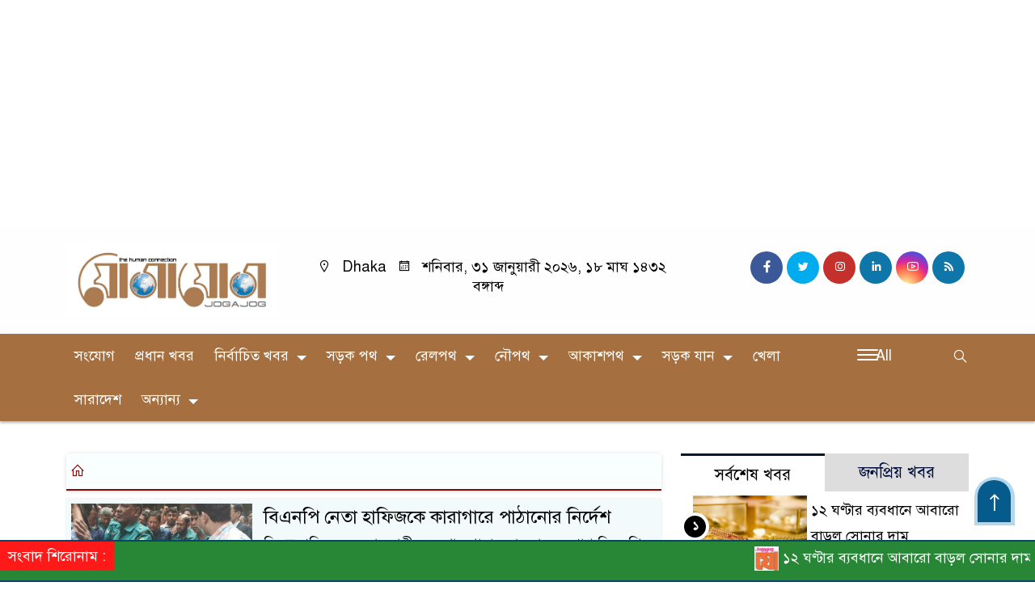

--- FILE ---
content_type: text/html; charset=UTF-8
request_url: https://jogajogbd.com/tag/%E0%A6%AC%E0%A6%BF%E0%A6%8F%E0%A6%A8%E0%A6%AA%E0%A6%BF-%E0%A6%A8%E0%A7%87%E0%A6%A4%E0%A6%BE-%E0%A6%B9%E0%A6%BE%E0%A6%AB%E0%A6%BF%E0%A6%9C%E0%A6%95%E0%A7%87-%E0%A6%95%E0%A6%BE%E0%A6%B0%E0%A6%BE/
body_size: 26636
content:

<!doctype html>
<html lang="en-US">
<head>
	<meta charset="UTF-8">
	<meta http-equiv="X-UA-Compatible" content="IE=edge">
	<meta name="viewport" content="width=device-width, initial-scale=1">
	<link rel="profile" href="http://codedokan.com">
    <title>বিএনপি নেতা হাফিজকে কারাগারে পাঠানোর নির্দেশ - যোগাযোগ বিডি</title> 
	<link rel="icon" href="https://jogajogbd.com/wp-content/uploads/2024/04/cropped-jogajog2.jpg" type="image/x-icon" />
	<link rel="shortcut icon" href="https://jogajogbd.com/wp-content/uploads/2024/04/cropped-jogajog2.jpg" type="image/x-icon" />  
	









						
	






	
	<style>
.header {
	padding: 20px 0;
	background: #FFFEFE;
	color: #000000;
}

.header2 {
	padding: 5px 0 20px;
	background: #FFFEFE;
	color: #000000;
}

.scroll3-left {
	position: absolute;
	width: auto;
	padding: 9px 20px 9px 10px;
	font-size: 18px;
	background-color: #FF0000;
	color: #ffffff;
	font-weight: 400;
	line-height: 24px;
	z-index: 9;
}

.scroll3-right {
	height: 42px;
	width: 100%;
	line-height: 42px;
	background: #008920;
}

.scroll3-right a {
	font-size: 18px;
	color: #f4f4f4;
	font-weight: 400;
	margin-right: 12px;
	display: inline-block;
}

.scroll3-right i {
	color: #012f4a;
}


.footer-area {
	background: #D6D6D6;
	color: #000000;
	padding: 40px 0 20px;
	margin-top: 40px;
}

.footerMenu-content a {
	color: #000000;
}

.drak-bg {
	background: #000000;
	padding: 20px;
	position: relative;
	height: 100%;
}

.drak-bg a {
	color: #ffffff;
}

.section-four {
	background: #222222;
	margin: 0 0 30px;
}

.dark-title2 a {
	font-size: 18px;
	color: #000000;
	padding: 5px 10px 8px;
	display: inline-block;
	transition: .5s all;
}

.photoCaption a {
	color: #ffffff;
	font-size: 20px;
	padding: 10px;
	display: inline-block;
	font-style: italic;
}


#recentPopular-tab .nav-link {
	display: block;
	color: #000000;
	padding: 10px 10px;
	text-decoration: none;
	transition: color .15s ease-in-out,background-color .15s ease-in-out,border-color .15s ease-in-out;
	text-align: center;
	background: #DDDDDD !important;
	border-top: 3px solid #01284f !important;
	font-size: 20px;
	margin: 0;
}

#recentPopular-tab .nav-link.active {
	color: #ffffff;
	font-size: 20px;
	background: #0A4466 !important;
	border-top: 3px solid #0f72ac;
}



.tab_hadding a{
	color: #000000 !important;
	font-size: 18px !important;
    font-weight:400;
	display: inherit;
    text-decoration:none;
    -webkit-transition:.8s all;
    -o-transition:.8s all;
    transition:.8s all;
}

.secGllary-title a {
	font-size:  24px;
	color: #ffffff;
	display: inline-block;
	transition: .8s all;
}

.secOne_title a {
	color: #000000;
	font-size: 20px;
	display: inline-block;
	transition: .5s all;
}

.sitbar-title a {
	color: #000000;
	font-size: 20px;
	transition: .5s all;
}

.sitbar-title2 a {
	color: #000000;
	font-size: 18px;
	transition: .5s all;
	display: inherit;
}

.sitebar-catWrpp {
	box-shadow: 0 0 10px #efefef;
	padding: 5px;
	border: 4px solid #055b8c;
	margin-bottom: 13px;
	border-radius: 5px;
	background: #F6FAFD;
}

.secTwo-title a {
	color: #000000;
	font-size: 22px;
	font-weight: 400;
	transition: .5s all;
}

.secTwo-title2 a {
	color: #000000;
	font-size: 20px;
	transition: .5s all;
}

.secThree-title a {
	color: #000000;
	font-size: 20px;
	transition: .5s all;
}

.secThree-title2 a {
	color: #000000;
	font-size: 18px;
	transition: .5s all;
}

.secFive-title a {
	color: #000000;
	font-size: 20px;
	display: inline-block;
	transition: .5s all;
}

.secSix-title a {
	color: #ffffff;
	font-size: 20px;
	display: inline-block;
	transition: .5s all;
	
}

.secSeven-title2 a {
	color: #000000;
	font-size: 18px;
	display: inline-block;
	transition: .5s all;
}



</style>	<style>

body {
    font-size: 18px !important;

	color: #000000 !important;

	font-family: SolaimanLipiNormal !important;

    background: #ffffff !important;



}

a:hover {
    color: #014F06;
}


.sticky {
	
	 
	position: static !important;
	
	width: 100%;

	top: 0;

	left: 0;

	z-index: 9;

	-webkit-transition: .8s all;

	-o-transition: .8s all;

	transition: .8s all;

	z-index: 9999;

}

.menu-section {
	background: #A56F40;
	-webkit-box-shadow: 0 0 6px rgba(0,0,0,0.3);
	box-shadow: 0 2px 3px rgba(0,0,0,0.3);
	margin-bottom: 15px;
	position: relative;
}

.stellarnav { position: relative; width: 100%; z-index: 9900; line-height: normal; font-weight: normal; font-size: 18px;}

.stellarnav.dark .active {
	background: #012E48;
}

.stellarnav.dark .current-menu-item {
	background: #012E48;
}

.stellarnav.dark .current-menu-item a {
	color : #fff;
}

.stellarnav.dark ul ul {
	background: #A56F40;
}

.stellarnav.dark li a {
	color : #fff;
}
.stellarnav.dark li a:hover {
	background: #012E48;
}
.stellarnav.dark a {
	color : #fff;
}

.stellarnav > ul > li > a {
	font-weight: normal;
	border-bottom: none;
}

.stellarnav li a {
	padding : 15px 10px 15px 10px;
	display: block;
	text-decoration: none;
	color: #000;
	font-weight: 600;
	/* text-transform: uppercase; */
	box-sizing: border-box;
	-webkit-transition: all .3s ease-out;
	-moz-transition: all .3s ease-out;
	transition: all .3s ease-out;
}


 .footer-scrool {
	position: fixed;
	background: #288736;
	color: #ffffff;
	z-index: 99;
	overflow: hidden;
	bottom: 0;
	left: 0;
	right: 0;
	border-top: 2px solid #0a4466;
	border-bottom: 2px solid #0a4466;
}

.footer-scrool-1 {
	float: left;
	width: auto;
	background: #FF1919;
	padding: 6px 10px;
	font-size: 18px;
	color: #ffffff;
	position: absolute;
	z-index: 99;
}
.footer-scrool-2 {
	padding: 6px;
	font-size: 18px;
}

.footer-scrool-2 a {
	color: #ffffff;
    text-decoration: none;
}




.widget_area{
	margin-top : 5px;
	margin-bottom : 5px;
}

.widget_area h3 {
	background: ;
	text-align : left;

	padding: 10px 6px;

	font-size: ;

	color: ;

	border-left: 5px solid ;

	margin-bottom: 10px;
}
 
 .single-page-subTitle {
	font-size: 24px;
	color: #00315e;
	margin-top: 19px;
	line-height : auto;
}

.single-page-title {
	font-size: 28px;
	margin-bottom: 17px;
	font-weight: 600;
	color: #000000;
	margin-top: 11px;
	line-height : auto;
}
 
 
 .related-title a {
	font-size: 20px;
	color: #000000;
	text-decoration: none;
    transition: .5s all;
}
 

#singlePopular-tab .nav-link.active {
	color:  #000000 !important;
	background: #FFFFFF !important;
	font-size: 20px !important;
	border-top: 3px solid #01192f;
}

#singlePopular-tab .nav-link {
	display: block;
	color: #000D39 !important;
	padding: 10px 10px;
	text-decoration: none;
	transition: color .15s ease-in-out,background-color .15s ease-in-out,border-color .15s ease-in-out;
	text-align: center;
	background: #DDDDDD !important;
	border-top: 3px solid #8b1010;
	font-size: 20px !important;
	margin: 0;

}

.singleTab_hadding a{
    font-size:18px !important;
    font-weight:400;
    line-height:auto;
    color:#000000 !important;
    text-decoration:none;
    -webkit-transition:.8s all;
    -o-transition:.8s all;
    transition:.8s all;
}


#archivePopular-tab .nav-link.active {
	font-size:20px !important;
	color: #000000 !important;
	background: #FFFFFF !important;
	border-top: 3px solid #01192f;
}


#archivePopular-tab .nav-link {
	display: block;
	color: #000D39 !important;
	padding: 10px 10px;
	text-decoration: none;
	transition: color .15s ease-in-out,background-color .15s ease-in-out,border-color .15s ease-in-out;
	text-align: center;
	background: #DDDDDD !important;
	border-top: 3px solid #8b1010;
	font-size:20px !important;
	margin: 0;

}

.archiveTab_hadding a {
	font-size:18px !important;
	font-weight: 400;
	line-height: auto;
	color: #000000 !important;
	text-decoration: none;
	-webkit-transition: .8s all;
	-o-transition: .8s all;
	transition: .8s all;
}

.archive1-title a {
	display : inline-block;
	font-size: 23px !important;
	color: #000000 !important;
	text-decoration: none;
	transition: .8s all;
}

.archive1-title2 a {
	font-size: 20px !important;
	color: #000000 !important;
	text-decoration: none;
	display : inline-block;
	font-weight: 400;
	
}

.archive-p-title a {
	font-size: 23px !important;
	text-decoration: none;
	color: #000000 !important;
	font-weight: 500;
    transition: .5s all;
}


.photo-page-title a {
	font-size: 20px !important;
	color: #000000 !important;
	transition: .5s all;
}


.photo-latest-title a {
	font-size: 18px;
	color: #000000;
	transition: .5s all;
	font-weight: normal;
}


.scrollToTop {

	width: 50px !important;
	height: 60px;

	background: #B3D7EC;

	position: fixed;

	right: 25px;
	bottom: 70px;

	z-index: 9999;

	border-radius: 50px 50px 0px 0px;

}



.scrollToTop i {

	font-size: 28px;

	color: #ffffff;

	font-weight: 600;

	top: 4px;

	display: block;

	position: absolute;

	right: 5px;

	background: #055B8C;

	width: 41px;
	height: 52px;

	border-radius: 50px 50px 0px 0px;

	line-height: 55px;

	text-align: center;

}




.codedokan_cat01 {
	background: #EFF3F6;
	color: #000000;
	font-size: 20px;
	padding: 10px 8px;
	margin-bottom: 10px;
	border-left: 4px solid #0B3262;
}
.codedokan_cat01 a {
	color: #000000;
	transition: .5 all;
}
.codedokan_cat01 > span {
	float: right;
}
.codedokan_cat01 > span > a {
	background: transparent;
	font-size: 90%;
}
.codedokan_cat01 a:hover {
	opacity: .9;
}

.codedokan_cat02 {
	background: #EFF3F6;
	color: #000000;
	font-size: 20px;
	padding: 10px 8px;
	margin-bottom: 10px;
	border-left: 4px solid #0B3262;
}
.codedokan_cat02 a {
	color: #000000;
	transition: .5 all;
}




.codedokan_cat03 {
	display: block;
	margin-bottom: 7px;
	background-color: #E7F0F7;
	font-size: 20px;
}
.codedokan_cat03 a {
	background: #01284E;
	color: #ffffff;
	padding: 10px 8px;
	position: relative;
	display: inline-block;
	transition: .5s all;
}
.codedokan_cat03 > a::after {
	left: 100%;
	height: 0;
	width: 7px;
	position: absolute;
	top: 0;
	content: "";
	pointer-events: none;
	margin-left: 0;
	margin-top: 0;
	border-top: 44px solid #01284E;
	border-right: 8px solid transparent;
}
.codedokan_cat03 > span {
	float: right;
	margin-top: 3px;
}
.codedokan_cat03 > span > a {
	background: transparent;
	font-size: 90%;
	color: #01284E;
}




.codedokan_cat04 {
	display: block;
	margin-bottom: 7px;
	background-color: #E7F0F7;
	font-size: 20px;
}
.codedokan_cat04 a {
	background: #01284E;
	color: #ffffff;
	padding: 10px 8px;
	position: relative;
	display: inline-block;
	transition: .5s all;
}
.codedokan_cat04 > a::after {
	left: 100%;
	height: 0;
	width: 7px;
	position: absolute;
	top: 0;
	content: "";
	pointer-events: none;
	margin-left: 0;
	margin-top: 0;
	border-top: 44px solid #01284E;
	border-right: 8px solid transparent;
}





.codedokan_cat05 {
	position: relative;
	overflow: hidden;
	color: #000000;
	font-size: 20px;
}

.codedokan_cat05 a {
	color: #000000;
	padding: 0 10px 0 0;
	margin: 12px 0;
	display: inline-block;
	transition: .5s all;	

}
.codedokan_cat05 .catBar::before {
	position: absolute;
	content: '';
	width: 100%;
	border-top: 5px solid #DADADA;
	top: 19px;
	display: inline-block;
	vertical-align: bottom;
}

.codedokan_cat05 .catBar::after {
	position: absolute;
	content: '';
	width: 100%;
	border-top: 5px solid #DADADA;
	top: 26px;
	display: inline-block;
	vertical-align: bottom;
}




.codedokan_cat06 {
	background: #052D51;
	color: #ffffff;
	font-size: 20px;
	text-align : left;
	padding: 10px 6px;	
	border-radius: 5px 5px 0 0;
}

.codedokan_cat06 a{
	color: #ffffff;
	display: inline-block;
	width: 100%;
	transition: .5s all;
}


.codedokan_cat07 {
	color: #ffffff;
	font-size: 20px;
	margin-bottom: 15px;
	background-color: #FBF8F8;
	border-bottom: 2px solid #01284F;
	border-top: 1px solid #EDE9E9;
}

.codedokan_cat07 a {
	background: #01284F;
	color: #ffffff;
	padding: 10px 8px;
	position: relative;
	display: inline-block;
	transition: .5s all;

}

.codedokan_cat07 > a::after {
	left: 100%;
	height: 0;
	width: 7px;
	position: absolute;
	top: 0;
	content: "";
	pointer-events: none;
	margin-left: 0;
	margin-top: 0;
	border-bottom: 47px solid #01284F;
	border-right: 30px solid transparent;
}





.codedokan_cat08 {
	color: #ffffff;
	font-size: 20px;
	margin-bottom: 15px;
	background-color: #FBF8F8;
	border-bottom: 2px solid #01284F;
	border-top: 1px solid #EDE9E9;
}

.codedokan_cat08 a {
	background: #01284F;
	color: #ffffff;
	padding: 10px 8px;
	position: relative;
	display: inline-block;
	transition: .5s all;

}

.codedokan_cat08 > a::after {
	left: 100%;
	height: 0;
	width: 7px;
	position: absolute;
	top: 0;
	content: "";
	pointer-events: none;
	margin-left: 0;
	margin-top: 0;
	border-bottom: 47px solid #01284F;
	border-right: 30px solid transparent;
}
.codedokan_cat08 > span {
	float: right;
}

.codedokan_cat08 > span > a {
	background: transparent;
	font-size: 90%;
	color: #01284F;
}




.codedokan_cat09 {
	color: #000000;
	font-size: 20px;
	padding:  10px 8px;
	border-bottom: 5px solid #c9c3c3;
	margin-top: 10px;
	margin-bottom: 8px;
	background: #EFF3F6;
}

.codedokan_cat09 a {
	color: #000000;
}

.codedokan_cat09 span {
	border-bottom: 5px solid #e80212;
	padding: 10px 8px;
	margin-left: -8px;
}





.codedokan_cat10 {
	display: block;
	font-size: 20px;
	color: #ffffff;
	margin-bottom: 15px;
	background: #F3F6F9;
	border-bottom: 3px solid #01284F;
}

.codedokan_cat10 > a {
	background: #01284F;
	color: #ffffff;
	padding: 10px 8px;
	display: inline-block;

}

.codedokan_cat10 > span > a {
	background: transparent;
	font-size: 90%;
	color: #01284F;
}

.codedokan_cat10 > span {
	float: right;
	margin-top: 12px;
	padding-right: 7px;
}




.codedokan_widget h3 {
	background: #EFF3F6;
	color: #000000;
	font-size: 20px;
	text-align : left;
	padding: 10px 8px;
	margin-bottom: 10px;
	border-left: 4px solid #0B3262;
}
	
	




</style>		<meta name='robots' content='index, follow, max-image-preview:large, max-snippet:-1, max-video-preview:-1' />

	<!-- This site is optimized with the Yoast SEO plugin v26.8 - https://yoast.com/product/yoast-seo-wordpress/ -->
	<link rel="canonical" href="https://jogajogbd.com/tag/বিএনপি-নেতা-হাফিজকে-কারা/" />
	<meta property="og:locale" content="en_US" />
	<meta property="og:type" content="article" />
	<meta property="og:title" content="বিএনপি নেতা হাফিজকে কারাগারে পাঠানোর নির্দেশ - যোগাযোগ বিডি" />
	<meta property="og:url" content="https://jogajogbd.com/tag/বিএনপি-নেতা-হাফিজকে-কারা/" />
	<meta property="og:site_name" content="যোগাযোগ বিডি" />
	<meta name="twitter:card" content="summary_large_image" />
	<script type="application/ld+json" class="yoast-schema-graph">{"@context":"https://schema.org","@graph":[{"@type":"CollectionPage","@id":"https://jogajogbd.com/tag/%e0%a6%ac%e0%a6%bf%e0%a6%8f%e0%a6%a8%e0%a6%aa%e0%a6%bf-%e0%a6%a8%e0%a7%87%e0%a6%a4%e0%a6%be-%e0%a6%b9%e0%a6%be%e0%a6%ab%e0%a6%bf%e0%a6%9c%e0%a6%95%e0%a7%87-%e0%a6%95%e0%a6%be%e0%a6%b0%e0%a6%be/","url":"https://jogajogbd.com/tag/%e0%a6%ac%e0%a6%bf%e0%a6%8f%e0%a6%a8%e0%a6%aa%e0%a6%bf-%e0%a6%a8%e0%a7%87%e0%a6%a4%e0%a6%be-%e0%a6%b9%e0%a6%be%e0%a6%ab%e0%a6%bf%e0%a6%9c%e0%a6%95%e0%a7%87-%e0%a6%95%e0%a6%be%e0%a6%b0%e0%a6%be/","name":"বিএনপি নেতা হাফিজকে কারাগারে পাঠানোর নির্দেশ - যোগাযোগ বিডি","isPartOf":{"@id":"https://jogajogbd.com/#website"},"primaryImageOfPage":{"@id":"https://jogajogbd.com/tag/%e0%a6%ac%e0%a6%bf%e0%a6%8f%e0%a6%a8%e0%a6%aa%e0%a6%bf-%e0%a6%a8%e0%a7%87%e0%a6%a4%e0%a6%be-%e0%a6%b9%e0%a6%be%e0%a6%ab%e0%a6%bf%e0%a6%9c%e0%a6%95%e0%a7%87-%e0%a6%95%e0%a6%be%e0%a6%b0%e0%a6%be/#primaryimage"},"image":{"@id":"https://jogajogbd.com/tag/%e0%a6%ac%e0%a6%bf%e0%a6%8f%e0%a6%a8%e0%a6%aa%e0%a6%bf-%e0%a6%a8%e0%a7%87%e0%a6%a4%e0%a6%be-%e0%a6%b9%e0%a6%be%e0%a6%ab%e0%a6%bf%e0%a6%9c%e0%a6%95%e0%a7%87-%e0%a6%95%e0%a6%be%e0%a6%b0%e0%a6%be/#primaryimage"},"thumbnailUrl":"https://jogajogbd.com/wp-content/uploads/2024/03/Order-to-send-BNP-leader-Hafiz-to-jail.jpg","breadcrumb":{"@id":"https://jogajogbd.com/tag/%e0%a6%ac%e0%a6%bf%e0%a6%8f%e0%a6%a8%e0%a6%aa%e0%a6%bf-%e0%a6%a8%e0%a7%87%e0%a6%a4%e0%a6%be-%e0%a6%b9%e0%a6%be%e0%a6%ab%e0%a6%bf%e0%a6%9c%e0%a6%95%e0%a7%87-%e0%a6%95%e0%a6%be%e0%a6%b0%e0%a6%be/#breadcrumb"},"inLanguage":"en-US"},{"@type":"ImageObject","inLanguage":"en-US","@id":"https://jogajogbd.com/tag/%e0%a6%ac%e0%a6%bf%e0%a6%8f%e0%a6%a8%e0%a6%aa%e0%a6%bf-%e0%a6%a8%e0%a7%87%e0%a6%a4%e0%a6%be-%e0%a6%b9%e0%a6%be%e0%a6%ab%e0%a6%bf%e0%a6%9c%e0%a6%95%e0%a7%87-%e0%a6%95%e0%a6%be%e0%a6%b0%e0%a6%be/#primaryimage","url":"https://jogajogbd.com/wp-content/uploads/2024/03/Order-to-send-BNP-leader-Hafiz-to-jail.jpg","contentUrl":"https://jogajogbd.com/wp-content/uploads/2024/03/Order-to-send-BNP-leader-Hafiz-to-jail.jpg","width":680,"height":370,"caption":"বিএনপি নেতা হাফিজকে কারাগারে পাঠানোর নির্দেশ"},{"@type":"BreadcrumbList","@id":"https://jogajogbd.com/tag/%e0%a6%ac%e0%a6%bf%e0%a6%8f%e0%a6%a8%e0%a6%aa%e0%a6%bf-%e0%a6%a8%e0%a7%87%e0%a6%a4%e0%a6%be-%e0%a6%b9%e0%a6%be%e0%a6%ab%e0%a6%bf%e0%a6%9c%e0%a6%95%e0%a7%87-%e0%a6%95%e0%a6%be%e0%a6%b0%e0%a6%be/#breadcrumb","itemListElement":[{"@type":"ListItem","position":1,"name":"Home","item":"https://jogajogbd.com/"},{"@type":"ListItem","position":2,"name":"বিএনপি নেতা হাফিজকে কারাগারে পাঠানোর নির্দেশ"}]},{"@type":"WebSite","@id":"https://jogajogbd.com/#website","url":"https://jogajogbd.com/","name":"যোগাযোগ বিডি","description":"the human connection","publisher":{"@id":"https://jogajogbd.com/#organization"},"potentialAction":[{"@type":"SearchAction","target":{"@type":"EntryPoint","urlTemplate":"https://jogajogbd.com/?s={search_term_string}"},"query-input":{"@type":"PropertyValueSpecification","valueRequired":true,"valueName":"search_term_string"}}],"inLanguage":"en-US"},{"@type":"Organization","@id":"https://jogajogbd.com/#organization","name":"jogajog","url":"https://jogajogbd.com/","logo":{"@type":"ImageObject","inLanguage":"en-US","@id":"https://jogajogbd.com/#/schema/logo/image/","url":"https://jogajogbd.com/wp-content/uploads/2020/07/Jogajog-BD-Logo-Final2.png","contentUrl":"https://jogajogbd.com/wp-content/uploads/2020/07/Jogajog-BD-Logo-Final2.png","width":216,"height":70,"caption":"jogajog"},"image":{"@id":"https://jogajogbd.com/#/schema/logo/image/"},"sameAs":["https://www.facebook.com/Jogajogbdcom-102605481546285"]}]}</script>
	<!-- / Yoast SEO plugin. -->


<link rel='dns-prefetch' href='//cdnjs.cloudflare.com' />
<link rel='dns-prefetch' href='//www.googletagmanager.com' />
<link rel='dns-prefetch' href='//stats.wp.com' />
<link rel='dns-prefetch' href='//fonts.googleapis.com' />
<link rel='dns-prefetch' href='//pagead2.googlesyndication.com' />
<link rel='dns-prefetch' href='//fundingchoicesmessages.google.com' />
<link rel="alternate" type="application/rss+xml" title="যোগাযোগ বিডি &raquo; Feed" href="https://jogajogbd.com/feed/" />
<link rel="alternate" type="application/rss+xml" title="যোগাযোগ বিডি &raquo; Comments Feed" href="https://jogajogbd.com/comments/feed/" />
<link rel="alternate" type="application/rss+xml" title="যোগাযোগ বিডি &raquo; বিএনপি নেতা হাফিজকে কারাগারে পাঠানোর নির্দেশ Tag Feed" href="https://jogajogbd.com/tag/%e0%a6%ac%e0%a6%bf%e0%a6%8f%e0%a6%a8%e0%a6%aa%e0%a6%bf-%e0%a6%a8%e0%a7%87%e0%a6%a4%e0%a6%be-%e0%a6%b9%e0%a6%be%e0%a6%ab%e0%a6%bf%e0%a6%9c%e0%a6%95%e0%a7%87-%e0%a6%95%e0%a6%be%e0%a6%b0%e0%a6%be/feed/" />
<style id='wp-img-auto-sizes-contain-inline-css'>
img:is([sizes=auto i],[sizes^="auto," i]){contain-intrinsic-size:3000px 1500px}
/*# sourceURL=wp-img-auto-sizes-contain-inline-css */
</style>
<style id='wp-emoji-styles-inline-css'>

	img.wp-smiley, img.emoji {
		display: inline !important;
		border: none !important;
		box-shadow: none !important;
		height: 1em !important;
		width: 1em !important;
		margin: 0 0.07em !important;
		vertical-align: -0.1em !important;
		background: none !important;
		padding: 0 !important;
	}
/*# sourceURL=wp-emoji-styles-inline-css */
</style>
<style id='wp-block-library-inline-css'>
:root{--wp-block-synced-color:#7a00df;--wp-block-synced-color--rgb:122,0,223;--wp-bound-block-color:var(--wp-block-synced-color);--wp-editor-canvas-background:#ddd;--wp-admin-theme-color:#007cba;--wp-admin-theme-color--rgb:0,124,186;--wp-admin-theme-color-darker-10:#006ba1;--wp-admin-theme-color-darker-10--rgb:0,107,160.5;--wp-admin-theme-color-darker-20:#005a87;--wp-admin-theme-color-darker-20--rgb:0,90,135;--wp-admin-border-width-focus:2px}@media (min-resolution:192dpi){:root{--wp-admin-border-width-focus:1.5px}}.wp-element-button{cursor:pointer}:root .has-very-light-gray-background-color{background-color:#eee}:root .has-very-dark-gray-background-color{background-color:#313131}:root .has-very-light-gray-color{color:#eee}:root .has-very-dark-gray-color{color:#313131}:root .has-vivid-green-cyan-to-vivid-cyan-blue-gradient-background{background:linear-gradient(135deg,#00d084,#0693e3)}:root .has-purple-crush-gradient-background{background:linear-gradient(135deg,#34e2e4,#4721fb 50%,#ab1dfe)}:root .has-hazy-dawn-gradient-background{background:linear-gradient(135deg,#faaca8,#dad0ec)}:root .has-subdued-olive-gradient-background{background:linear-gradient(135deg,#fafae1,#67a671)}:root .has-atomic-cream-gradient-background{background:linear-gradient(135deg,#fdd79a,#004a59)}:root .has-nightshade-gradient-background{background:linear-gradient(135deg,#330968,#31cdcf)}:root .has-midnight-gradient-background{background:linear-gradient(135deg,#020381,#2874fc)}:root{--wp--preset--font-size--normal:16px;--wp--preset--font-size--huge:42px}.has-regular-font-size{font-size:1em}.has-larger-font-size{font-size:2.625em}.has-normal-font-size{font-size:var(--wp--preset--font-size--normal)}.has-huge-font-size{font-size:var(--wp--preset--font-size--huge)}.has-text-align-center{text-align:center}.has-text-align-left{text-align:left}.has-text-align-right{text-align:right}.has-fit-text{white-space:nowrap!important}#end-resizable-editor-section{display:none}.aligncenter{clear:both}.items-justified-left{justify-content:flex-start}.items-justified-center{justify-content:center}.items-justified-right{justify-content:flex-end}.items-justified-space-between{justify-content:space-between}.screen-reader-text{border:0;clip-path:inset(50%);height:1px;margin:-1px;overflow:hidden;padding:0;position:absolute;width:1px;word-wrap:normal!important}.screen-reader-text:focus{background-color:#ddd;clip-path:none;color:#444;display:block;font-size:1em;height:auto;left:5px;line-height:normal;padding:15px 23px 14px;text-decoration:none;top:5px;width:auto;z-index:100000}html :where(.has-border-color){border-style:solid}html :where([style*=border-top-color]){border-top-style:solid}html :where([style*=border-right-color]){border-right-style:solid}html :where([style*=border-bottom-color]){border-bottom-style:solid}html :where([style*=border-left-color]){border-left-style:solid}html :where([style*=border-width]){border-style:solid}html :where([style*=border-top-width]){border-top-style:solid}html :where([style*=border-right-width]){border-right-style:solid}html :where([style*=border-bottom-width]){border-bottom-style:solid}html :where([style*=border-left-width]){border-left-style:solid}html :where(img[class*=wp-image-]){height:auto;max-width:100%}:where(figure){margin:0 0 1em}html :where(.is-position-sticky){--wp-admin--admin-bar--position-offset:var(--wp-admin--admin-bar--height,0px)}@media screen and (max-width:600px){html :where(.is-position-sticky){--wp-admin--admin-bar--position-offset:0px}}

/*# sourceURL=wp-block-library-inline-css */
</style><style id='global-styles-inline-css'>
:root{--wp--preset--aspect-ratio--square: 1;--wp--preset--aspect-ratio--4-3: 4/3;--wp--preset--aspect-ratio--3-4: 3/4;--wp--preset--aspect-ratio--3-2: 3/2;--wp--preset--aspect-ratio--2-3: 2/3;--wp--preset--aspect-ratio--16-9: 16/9;--wp--preset--aspect-ratio--9-16: 9/16;--wp--preset--color--black: #000000;--wp--preset--color--cyan-bluish-gray: #abb8c3;--wp--preset--color--white: #ffffff;--wp--preset--color--pale-pink: #f78da7;--wp--preset--color--vivid-red: #cf2e2e;--wp--preset--color--luminous-vivid-orange: #ff6900;--wp--preset--color--luminous-vivid-amber: #fcb900;--wp--preset--color--light-green-cyan: #7bdcb5;--wp--preset--color--vivid-green-cyan: #00d084;--wp--preset--color--pale-cyan-blue: #8ed1fc;--wp--preset--color--vivid-cyan-blue: #0693e3;--wp--preset--color--vivid-purple: #9b51e0;--wp--preset--gradient--vivid-cyan-blue-to-vivid-purple: linear-gradient(135deg,rgb(6,147,227) 0%,rgb(155,81,224) 100%);--wp--preset--gradient--light-green-cyan-to-vivid-green-cyan: linear-gradient(135deg,rgb(122,220,180) 0%,rgb(0,208,130) 100%);--wp--preset--gradient--luminous-vivid-amber-to-luminous-vivid-orange: linear-gradient(135deg,rgb(252,185,0) 0%,rgb(255,105,0) 100%);--wp--preset--gradient--luminous-vivid-orange-to-vivid-red: linear-gradient(135deg,rgb(255,105,0) 0%,rgb(207,46,46) 100%);--wp--preset--gradient--very-light-gray-to-cyan-bluish-gray: linear-gradient(135deg,rgb(238,238,238) 0%,rgb(169,184,195) 100%);--wp--preset--gradient--cool-to-warm-spectrum: linear-gradient(135deg,rgb(74,234,220) 0%,rgb(151,120,209) 20%,rgb(207,42,186) 40%,rgb(238,44,130) 60%,rgb(251,105,98) 80%,rgb(254,248,76) 100%);--wp--preset--gradient--blush-light-purple: linear-gradient(135deg,rgb(255,206,236) 0%,rgb(152,150,240) 100%);--wp--preset--gradient--blush-bordeaux: linear-gradient(135deg,rgb(254,205,165) 0%,rgb(254,45,45) 50%,rgb(107,0,62) 100%);--wp--preset--gradient--luminous-dusk: linear-gradient(135deg,rgb(255,203,112) 0%,rgb(199,81,192) 50%,rgb(65,88,208) 100%);--wp--preset--gradient--pale-ocean: linear-gradient(135deg,rgb(255,245,203) 0%,rgb(182,227,212) 50%,rgb(51,167,181) 100%);--wp--preset--gradient--electric-grass: linear-gradient(135deg,rgb(202,248,128) 0%,rgb(113,206,126) 100%);--wp--preset--gradient--midnight: linear-gradient(135deg,rgb(2,3,129) 0%,rgb(40,116,252) 100%);--wp--preset--font-size--small: 13px;--wp--preset--font-size--medium: 20px;--wp--preset--font-size--large: 36px;--wp--preset--font-size--x-large: 42px;--wp--preset--spacing--20: 0.44rem;--wp--preset--spacing--30: 0.67rem;--wp--preset--spacing--40: 1rem;--wp--preset--spacing--50: 1.5rem;--wp--preset--spacing--60: 2.25rem;--wp--preset--spacing--70: 3.38rem;--wp--preset--spacing--80: 5.06rem;--wp--preset--shadow--natural: 6px 6px 9px rgba(0, 0, 0, 0.2);--wp--preset--shadow--deep: 12px 12px 50px rgba(0, 0, 0, 0.4);--wp--preset--shadow--sharp: 6px 6px 0px rgba(0, 0, 0, 0.2);--wp--preset--shadow--outlined: 6px 6px 0px -3px rgb(255, 255, 255), 6px 6px rgb(0, 0, 0);--wp--preset--shadow--crisp: 6px 6px 0px rgb(0, 0, 0);}:where(.is-layout-flex){gap: 0.5em;}:where(.is-layout-grid){gap: 0.5em;}body .is-layout-flex{display: flex;}.is-layout-flex{flex-wrap: wrap;align-items: center;}.is-layout-flex > :is(*, div){margin: 0;}body .is-layout-grid{display: grid;}.is-layout-grid > :is(*, div){margin: 0;}:where(.wp-block-columns.is-layout-flex){gap: 2em;}:where(.wp-block-columns.is-layout-grid){gap: 2em;}:where(.wp-block-post-template.is-layout-flex){gap: 1.25em;}:where(.wp-block-post-template.is-layout-grid){gap: 1.25em;}.has-black-color{color: var(--wp--preset--color--black) !important;}.has-cyan-bluish-gray-color{color: var(--wp--preset--color--cyan-bluish-gray) !important;}.has-white-color{color: var(--wp--preset--color--white) !important;}.has-pale-pink-color{color: var(--wp--preset--color--pale-pink) !important;}.has-vivid-red-color{color: var(--wp--preset--color--vivid-red) !important;}.has-luminous-vivid-orange-color{color: var(--wp--preset--color--luminous-vivid-orange) !important;}.has-luminous-vivid-amber-color{color: var(--wp--preset--color--luminous-vivid-amber) !important;}.has-light-green-cyan-color{color: var(--wp--preset--color--light-green-cyan) !important;}.has-vivid-green-cyan-color{color: var(--wp--preset--color--vivid-green-cyan) !important;}.has-pale-cyan-blue-color{color: var(--wp--preset--color--pale-cyan-blue) !important;}.has-vivid-cyan-blue-color{color: var(--wp--preset--color--vivid-cyan-blue) !important;}.has-vivid-purple-color{color: var(--wp--preset--color--vivid-purple) !important;}.has-black-background-color{background-color: var(--wp--preset--color--black) !important;}.has-cyan-bluish-gray-background-color{background-color: var(--wp--preset--color--cyan-bluish-gray) !important;}.has-white-background-color{background-color: var(--wp--preset--color--white) !important;}.has-pale-pink-background-color{background-color: var(--wp--preset--color--pale-pink) !important;}.has-vivid-red-background-color{background-color: var(--wp--preset--color--vivid-red) !important;}.has-luminous-vivid-orange-background-color{background-color: var(--wp--preset--color--luminous-vivid-orange) !important;}.has-luminous-vivid-amber-background-color{background-color: var(--wp--preset--color--luminous-vivid-amber) !important;}.has-light-green-cyan-background-color{background-color: var(--wp--preset--color--light-green-cyan) !important;}.has-vivid-green-cyan-background-color{background-color: var(--wp--preset--color--vivid-green-cyan) !important;}.has-pale-cyan-blue-background-color{background-color: var(--wp--preset--color--pale-cyan-blue) !important;}.has-vivid-cyan-blue-background-color{background-color: var(--wp--preset--color--vivid-cyan-blue) !important;}.has-vivid-purple-background-color{background-color: var(--wp--preset--color--vivid-purple) !important;}.has-black-border-color{border-color: var(--wp--preset--color--black) !important;}.has-cyan-bluish-gray-border-color{border-color: var(--wp--preset--color--cyan-bluish-gray) !important;}.has-white-border-color{border-color: var(--wp--preset--color--white) !important;}.has-pale-pink-border-color{border-color: var(--wp--preset--color--pale-pink) !important;}.has-vivid-red-border-color{border-color: var(--wp--preset--color--vivid-red) !important;}.has-luminous-vivid-orange-border-color{border-color: var(--wp--preset--color--luminous-vivid-orange) !important;}.has-luminous-vivid-amber-border-color{border-color: var(--wp--preset--color--luminous-vivid-amber) !important;}.has-light-green-cyan-border-color{border-color: var(--wp--preset--color--light-green-cyan) !important;}.has-vivid-green-cyan-border-color{border-color: var(--wp--preset--color--vivid-green-cyan) !important;}.has-pale-cyan-blue-border-color{border-color: var(--wp--preset--color--pale-cyan-blue) !important;}.has-vivid-cyan-blue-border-color{border-color: var(--wp--preset--color--vivid-cyan-blue) !important;}.has-vivid-purple-border-color{border-color: var(--wp--preset--color--vivid-purple) !important;}.has-vivid-cyan-blue-to-vivid-purple-gradient-background{background: var(--wp--preset--gradient--vivid-cyan-blue-to-vivid-purple) !important;}.has-light-green-cyan-to-vivid-green-cyan-gradient-background{background: var(--wp--preset--gradient--light-green-cyan-to-vivid-green-cyan) !important;}.has-luminous-vivid-amber-to-luminous-vivid-orange-gradient-background{background: var(--wp--preset--gradient--luminous-vivid-amber-to-luminous-vivid-orange) !important;}.has-luminous-vivid-orange-to-vivid-red-gradient-background{background: var(--wp--preset--gradient--luminous-vivid-orange-to-vivid-red) !important;}.has-very-light-gray-to-cyan-bluish-gray-gradient-background{background: var(--wp--preset--gradient--very-light-gray-to-cyan-bluish-gray) !important;}.has-cool-to-warm-spectrum-gradient-background{background: var(--wp--preset--gradient--cool-to-warm-spectrum) !important;}.has-blush-light-purple-gradient-background{background: var(--wp--preset--gradient--blush-light-purple) !important;}.has-blush-bordeaux-gradient-background{background: var(--wp--preset--gradient--blush-bordeaux) !important;}.has-luminous-dusk-gradient-background{background: var(--wp--preset--gradient--luminous-dusk) !important;}.has-pale-ocean-gradient-background{background: var(--wp--preset--gradient--pale-ocean) !important;}.has-electric-grass-gradient-background{background: var(--wp--preset--gradient--electric-grass) !important;}.has-midnight-gradient-background{background: var(--wp--preset--gradient--midnight) !important;}.has-small-font-size{font-size: var(--wp--preset--font-size--small) !important;}.has-medium-font-size{font-size: var(--wp--preset--font-size--medium) !important;}.has-large-font-size{font-size: var(--wp--preset--font-size--large) !important;}.has-x-large-font-size{font-size: var(--wp--preset--font-size--x-large) !important;}
/*# sourceURL=global-styles-inline-css */
</style>

<style id='classic-theme-styles-inline-css'>
/*! This file is auto-generated */
.wp-block-button__link{color:#fff;background-color:#32373c;border-radius:9999px;box-shadow:none;text-decoration:none;padding:calc(.667em + 2px) calc(1.333em + 2px);font-size:1.125em}.wp-block-file__button{background:#32373c;color:#fff;text-decoration:none}
/*# sourceURL=/wp-includes/css/classic-themes.min.css */
</style>
<link rel='stylesheet' id='awesome-weather-css' href='https://jogajogbd.com/wp-content/plugins/awesome-weather/awesome-weather.css?ver=6.9' media='all' />
<style id='awesome-weather-inline-css'>
.awesome-weather-wrap { font-family: 'Open Sans', sans-serif; font-weight: 400; font-size: 14px; line-height: 14px; }
/*# sourceURL=awesome-weather-inline-css */
</style>
<link rel='stylesheet' id='opensans-googlefont-css' href='//fonts.googleapis.com/css?family=Open+Sans%3A400&#038;ver=6.9' media='all' />
<link rel='stylesheet' id='wp-printshare-style-css' href='https://jogajogbd.com/wp-content/plugins/post-prinshare-pro-common/assets/css/style.css?ver=6.9' media='all' />
<link rel='stylesheet' id='font-awesome-css' href='https://cdnjs.cloudflare.com/ajax/libs/font-awesome/5.15.4/css/all.min.css?ver=6.9' media='all' />
<link rel='stylesheet' id='templatepro-style-css' href='https://jogajogbd.com/wp-content/themes/Template-pro-Unlimited/style.css?ver=1.0.0' media='all' />
<link rel='stylesheet' id='common-codedokan-css' href='https://jogajogbd.com/wp-content/themes/Template-pro-Unlimited/assets/css/common-codedokan.css?ver=1.0.0' media='all' />
<link rel='stylesheet' id='templatepro-lineawesome-css' href='https://jogajogbd.com/wp-content/themes/Template-pro-Unlimited/assets/css/line-awesome.min.css?ver=1.0.0' media='all' />
<link rel='stylesheet' id='templatepro-stellarnav-css' href='https://jogajogbd.com/wp-content/themes/Template-pro-Unlimited/assets/css/stellarnav.css?ver=1.0.0' media='all' />
<link rel='stylesheet' id='templatepro-jquery-css' href='https://jogajogbd.com/wp-content/themes/Template-pro-Unlimited/assets/css/jquery-ui.css?ver=1.0.0' media='all' />
<link rel='stylesheet' id='templatepro-magnific-css' href='https://jogajogbd.com/wp-content/themes/Template-pro-Unlimited/assets/css/magnific-popup.css?ver=1.0.0' media='all' />
<link rel='stylesheet' id='templatepro-carousel-css' href='https://jogajogbd.com/wp-content/themes/Template-pro-Unlimited/assets/css/owl.carousel.min.css?ver=1.0.0' media='all' />
<link rel='stylesheet' id='templatepro-responsive-css' href='https://jogajogbd.com/wp-content/themes/Template-pro-Unlimited/assets/css/responsive.css?ver=1.0.0' media='all' />
<link rel='stylesheet' id='templatepro-bootstrap-css' href='https://jogajogbd.com/wp-content/themes/Template-pro-Unlimited/assets/css/bootstrap.min.css?ver=1.0.0' media='all' />
<link rel='stylesheet' id='transcy-switcher-css-css' href='https://jogajogbd.com/wp-content/plugins/transcy/assets/css/transcy-switcher.css?ver=1769878820' media='all' />
<script src="https://jogajogbd.com/wp-includes/js/jquery/jquery.min.js?ver=3.7.1" id="jquery-core-js"></script>
<script src="https://jogajogbd.com/wp-includes/js/jquery/jquery-migrate.min.js?ver=3.4.1" id="jquery-migrate-js"></script>

<!-- Google tag (gtag.js) snippet added by Site Kit -->
<!-- Google Analytics snippet added by Site Kit -->
<script src="https://www.googletagmanager.com/gtag/js?id=G-MK3ZSSNMGN" id="google_gtagjs-js" async></script>
<script id="google_gtagjs-js-after">
window.dataLayer = window.dataLayer || [];function gtag(){dataLayer.push(arguments);}
gtag("set","linker",{"domains":["jogajogbd.com"]});
gtag("js", new Date());
gtag("set", "developer_id.dZTNiMT", true);
gtag("config", "G-MK3ZSSNMGN");
//# sourceURL=google_gtagjs-js-after
</script>
<link rel="https://api.w.org/" href="https://jogajogbd.com/wp-json/" /><link rel="alternate" title="JSON" type="application/json" href="https://jogajogbd.com/wp-json/wp/v2/tags/15312" /><link rel="EditURI" type="application/rsd+xml" title="RSD" href="https://jogajogbd.com/xmlrpc.php?rsd" />
<meta name="generator" content="WordPress 6.9" />
<meta name="generator" content="Site Kit by Google 1.171.0" /><script data-ad-client="ca-pub-1244794619214084" async src="https://pagead2.googlesyndication.com/pagead/js/adsbygoogle.js"></script>

<script src="https://www.googleoptimize.com/optimize.js?id=OPT-5T8ZB3J"></script>

<script async src="https://fundingchoicesmessages.google.com/i/pub-1244794619214084?ers=1" nonce="tQJ8dQtgWn08pSAiKsmcNA"></script><script nonce="tQJ8dQtgWn08pSAiKsmcNA">(function() {function signalGooglefcPresent() {if (!window.frames['googlefcPresent']) {if (document.body) {const iframe = document.createElement('iframe'); iframe.style = 'width: 0; height: 0; border: none; z-index: -1000; left: -1000px; top: -1000px;'; iframe.style.display = 'none'; iframe.name = 'googlefcPresent'; document.body.appendChild(iframe);} else {setTimeout(signalGooglefcPresent, 0);}}}signalGooglefcPresent();})();</script><div id="transcy-wp__switcher" class="transcy-switch notranslate" data-role="0" data-position="floating"></div>	<style>img#wpstats{display:none}</style>
		<meta name="framework" content="Redux 4.3.7" />
<!-- Google AdSense meta tags added by Site Kit -->
<meta name="google-adsense-platform-account" content="ca-host-pub-2644536267352236">
<meta name="google-adsense-platform-domain" content="sitekit.withgoogle.com">
<!-- End Google AdSense meta tags added by Site Kit -->

<!-- Google Tag Manager snippet added by Site Kit -->
<script>
			( function( w, d, s, l, i ) {
				w[l] = w[l] || [];
				w[l].push( {'gtm.start': new Date().getTime(), event: 'gtm.js'} );
				var f = d.getElementsByTagName( s )[0],
					j = d.createElement( s ), dl = l != 'dataLayer' ? '&l=' + l : '';
				j.async = true;
				j.src = 'https://www.googletagmanager.com/gtm.js?id=' + i + dl;
				f.parentNode.insertBefore( j, f );
			} )( window, document, 'script', 'dataLayer', 'GTM-TF46ZHL' );
			
</script>

<!-- End Google Tag Manager snippet added by Site Kit -->

<!-- Google AdSense snippet added by Site Kit -->
<script async src="https://pagead2.googlesyndication.com/pagead/js/adsbygoogle.js?client=ca-pub-1244794619214084&amp;host=ca-host-pub-2644536267352236" crossorigin="anonymous"></script>

<!-- End Google AdSense snippet added by Site Kit -->

<!-- Google AdSense Ad Blocking Recovery snippet added by Site Kit -->
<script async src="https://fundingchoicesmessages.google.com/i/pub-1244794619214084?ers=1" nonce="zIoC0rmxcxA_juRZ-bcXdA"></script><script nonce="zIoC0rmxcxA_juRZ-bcXdA">(function() {function signalGooglefcPresent() {if (!window.frames['googlefcPresent']) {if (document.body) {const iframe = document.createElement('iframe'); iframe.style = 'width: 0; height: 0; border: none; z-index: -1000; left: -1000px; top: -1000px;'; iframe.style.display = 'none'; iframe.name = 'googlefcPresent'; document.body.appendChild(iframe);} else {setTimeout(signalGooglefcPresent, 0);}}}signalGooglefcPresent();})();</script>
<!-- End Google AdSense Ad Blocking Recovery snippet added by Site Kit -->

<!-- Google AdSense Ad Blocking Recovery Error Protection snippet added by Site Kit -->
<script>(function(){'use strict';function aa(a){var b=0;return function(){return b<a.length?{done:!1,value:a[b++]}:{done:!0}}}var ba="function"==typeof Object.defineProperties?Object.defineProperty:function(a,b,c){if(a==Array.prototype||a==Object.prototype)return a;a[b]=c.value;return a};
function ea(a){a=["object"==typeof globalThis&&globalThis,a,"object"==typeof window&&window,"object"==typeof self&&self,"object"==typeof global&&global];for(var b=0;b<a.length;++b){var c=a[b];if(c&&c.Math==Math)return c}throw Error("Cannot find global object");}var fa=ea(this);function ha(a,b){if(b)a:{var c=fa;a=a.split(".");for(var d=0;d<a.length-1;d++){var e=a[d];if(!(e in c))break a;c=c[e]}a=a[a.length-1];d=c[a];b=b(d);b!=d&&null!=b&&ba(c,a,{configurable:!0,writable:!0,value:b})}}
var ia="function"==typeof Object.create?Object.create:function(a){function b(){}b.prototype=a;return new b},l;if("function"==typeof Object.setPrototypeOf)l=Object.setPrototypeOf;else{var m;a:{var ja={a:!0},ka={};try{ka.__proto__=ja;m=ka.a;break a}catch(a){}m=!1}l=m?function(a,b){a.__proto__=b;if(a.__proto__!==b)throw new TypeError(a+" is not extensible");return a}:null}var la=l;
function n(a,b){a.prototype=ia(b.prototype);a.prototype.constructor=a;if(la)la(a,b);else for(var c in b)if("prototype"!=c)if(Object.defineProperties){var d=Object.getOwnPropertyDescriptor(b,c);d&&Object.defineProperty(a,c,d)}else a[c]=b[c];a.A=b.prototype}function ma(){for(var a=Number(this),b=[],c=a;c<arguments.length;c++)b[c-a]=arguments[c];return b}
var na="function"==typeof Object.assign?Object.assign:function(a,b){for(var c=1;c<arguments.length;c++){var d=arguments[c];if(d)for(var e in d)Object.prototype.hasOwnProperty.call(d,e)&&(a[e]=d[e])}return a};ha("Object.assign",function(a){return a||na});/*

 Copyright The Closure Library Authors.
 SPDX-License-Identifier: Apache-2.0
*/
var p=this||self;function q(a){return a};var t,u;a:{for(var oa=["CLOSURE_FLAGS"],v=p,x=0;x<oa.length;x++)if(v=v[oa[x]],null==v){u=null;break a}u=v}var pa=u&&u[610401301];t=null!=pa?pa:!1;var z,qa=p.navigator;z=qa?qa.userAgentData||null:null;function A(a){return t?z?z.brands.some(function(b){return(b=b.brand)&&-1!=b.indexOf(a)}):!1:!1}function B(a){var b;a:{if(b=p.navigator)if(b=b.userAgent)break a;b=""}return-1!=b.indexOf(a)};function C(){return t?!!z&&0<z.brands.length:!1}function D(){return C()?A("Chromium"):(B("Chrome")||B("CriOS"))&&!(C()?0:B("Edge"))||B("Silk")};var ra=C()?!1:B("Trident")||B("MSIE");!B("Android")||D();D();B("Safari")&&(D()||(C()?0:B("Coast"))||(C()?0:B("Opera"))||(C()?0:B("Edge"))||(C()?A("Microsoft Edge"):B("Edg/"))||C()&&A("Opera"));var sa={},E=null;var ta="undefined"!==typeof Uint8Array,ua=!ra&&"function"===typeof btoa;var F="function"===typeof Symbol&&"symbol"===typeof Symbol()?Symbol():void 0,G=F?function(a,b){a[F]|=b}:function(a,b){void 0!==a.g?a.g|=b:Object.defineProperties(a,{g:{value:b,configurable:!0,writable:!0,enumerable:!1}})};function va(a){var b=H(a);1!==(b&1)&&(Object.isFrozen(a)&&(a=Array.prototype.slice.call(a)),I(a,b|1))}
var H=F?function(a){return a[F]|0}:function(a){return a.g|0},J=F?function(a){return a[F]}:function(a){return a.g},I=F?function(a,b){a[F]=b}:function(a,b){void 0!==a.g?a.g=b:Object.defineProperties(a,{g:{value:b,configurable:!0,writable:!0,enumerable:!1}})};function wa(){var a=[];G(a,1);return a}function xa(a,b){I(b,(a|0)&-99)}function K(a,b){I(b,(a|34)&-73)}function L(a){a=a>>11&1023;return 0===a?536870912:a};var M={};function N(a){return null!==a&&"object"===typeof a&&!Array.isArray(a)&&a.constructor===Object}var O,ya=[];I(ya,39);O=Object.freeze(ya);var P;function Q(a,b){P=b;a=new a(b);P=void 0;return a}
function R(a,b,c){null==a&&(a=P);P=void 0;if(null==a){var d=96;c?(a=[c],d|=512):a=[];b&&(d=d&-2095105|(b&1023)<<11)}else{if(!Array.isArray(a))throw Error();d=H(a);if(d&64)return a;d|=64;if(c&&(d|=512,c!==a[0]))throw Error();a:{c=a;var e=c.length;if(e){var f=e-1,g=c[f];if(N(g)){d|=256;b=(d>>9&1)-1;e=f-b;1024<=e&&(za(c,b,g),e=1023);d=d&-2095105|(e&1023)<<11;break a}}b&&(g=(d>>9&1)-1,b=Math.max(b,e-g),1024<b&&(za(c,g,{}),d|=256,b=1023),d=d&-2095105|(b&1023)<<11)}}I(a,d);return a}
function za(a,b,c){for(var d=1023+b,e=a.length,f=d;f<e;f++){var g=a[f];null!=g&&g!==c&&(c[f-b]=g)}a.length=d+1;a[d]=c};function Aa(a){switch(typeof a){case "number":return isFinite(a)?a:String(a);case "boolean":return a?1:0;case "object":if(a&&!Array.isArray(a)&&ta&&null!=a&&a instanceof Uint8Array){if(ua){for(var b="",c=0,d=a.length-10240;c<d;)b+=String.fromCharCode.apply(null,a.subarray(c,c+=10240));b+=String.fromCharCode.apply(null,c?a.subarray(c):a);a=btoa(b)}else{void 0===b&&(b=0);if(!E){E={};c="ABCDEFGHIJKLMNOPQRSTUVWXYZabcdefghijklmnopqrstuvwxyz0123456789".split("");d=["+/=","+/","-_=","-_.","-_"];for(var e=
0;5>e;e++){var f=c.concat(d[e].split(""));sa[e]=f;for(var g=0;g<f.length;g++){var h=f[g];void 0===E[h]&&(E[h]=g)}}}b=sa[b];c=Array(Math.floor(a.length/3));d=b[64]||"";for(e=f=0;f<a.length-2;f+=3){var k=a[f],w=a[f+1];h=a[f+2];g=b[k>>2];k=b[(k&3)<<4|w>>4];w=b[(w&15)<<2|h>>6];h=b[h&63];c[e++]=g+k+w+h}g=0;h=d;switch(a.length-f){case 2:g=a[f+1],h=b[(g&15)<<2]||d;case 1:a=a[f],c[e]=b[a>>2]+b[(a&3)<<4|g>>4]+h+d}a=c.join("")}return a}}return a};function Ba(a,b,c){a=Array.prototype.slice.call(a);var d=a.length,e=b&256?a[d-1]:void 0;d+=e?-1:0;for(b=b&512?1:0;b<d;b++)a[b]=c(a[b]);if(e){b=a[b]={};for(var f in e)Object.prototype.hasOwnProperty.call(e,f)&&(b[f]=c(e[f]))}return a}function Da(a,b,c,d,e,f){if(null!=a){if(Array.isArray(a))a=e&&0==a.length&&H(a)&1?void 0:f&&H(a)&2?a:Ea(a,b,c,void 0!==d,e,f);else if(N(a)){var g={},h;for(h in a)Object.prototype.hasOwnProperty.call(a,h)&&(g[h]=Da(a[h],b,c,d,e,f));a=g}else a=b(a,d);return a}}
function Ea(a,b,c,d,e,f){var g=d||c?H(a):0;d=d?!!(g&32):void 0;a=Array.prototype.slice.call(a);for(var h=0;h<a.length;h++)a[h]=Da(a[h],b,c,d,e,f);c&&c(g,a);return a}function Fa(a){return a.s===M?a.toJSON():Aa(a)};function Ga(a,b,c){c=void 0===c?K:c;if(null!=a){if(ta&&a instanceof Uint8Array)return b?a:new Uint8Array(a);if(Array.isArray(a)){var d=H(a);if(d&2)return a;if(b&&!(d&64)&&(d&32||0===d))return I(a,d|34),a;a=Ea(a,Ga,d&4?K:c,!0,!1,!0);b=H(a);b&4&&b&2&&Object.freeze(a);return a}a.s===M&&(b=a.h,c=J(b),a=c&2?a:Q(a.constructor,Ha(b,c,!0)));return a}}function Ha(a,b,c){var d=c||b&2?K:xa,e=!!(b&32);a=Ba(a,b,function(f){return Ga(f,e,d)});G(a,32|(c?2:0));return a};function Ia(a,b){a=a.h;return Ja(a,J(a),b)}function Ja(a,b,c,d){if(-1===c)return null;if(c>=L(b)){if(b&256)return a[a.length-1][c]}else{var e=a.length;if(d&&b&256&&(d=a[e-1][c],null!=d))return d;b=c+((b>>9&1)-1);if(b<e)return a[b]}}function Ka(a,b,c,d,e){var f=L(b);if(c>=f||e){e=b;if(b&256)f=a[a.length-1];else{if(null==d)return;f=a[f+((b>>9&1)-1)]={};e|=256}f[c]=d;e&=-1025;e!==b&&I(a,e)}else a[c+((b>>9&1)-1)]=d,b&256&&(d=a[a.length-1],c in d&&delete d[c]),b&1024&&I(a,b&-1025)}
function La(a,b){var c=Ma;var d=void 0===d?!1:d;var e=a.h;var f=J(e),g=Ja(e,f,b,d);var h=!1;if(null==g||"object"!==typeof g||(h=Array.isArray(g))||g.s!==M)if(h){var k=h=H(g);0===k&&(k|=f&32);k|=f&2;k!==h&&I(g,k);c=new c(g)}else c=void 0;else c=g;c!==g&&null!=c&&Ka(e,f,b,c,d);e=c;if(null==e)return e;a=a.h;f=J(a);f&2||(g=e,c=g.h,h=J(c),g=h&2?Q(g.constructor,Ha(c,h,!1)):g,g!==e&&(e=g,Ka(a,f,b,e,d)));return e}function Na(a,b){a=Ia(a,b);return null==a||"string"===typeof a?a:void 0}
function Oa(a,b){a=Ia(a,b);return null!=a?a:0}function S(a,b){a=Na(a,b);return null!=a?a:""};function T(a,b,c){this.h=R(a,b,c)}T.prototype.toJSON=function(){var a=Ea(this.h,Fa,void 0,void 0,!1,!1);return Pa(this,a,!0)};T.prototype.s=M;T.prototype.toString=function(){return Pa(this,this.h,!1).toString()};
function Pa(a,b,c){var d=a.constructor.v,e=L(J(c?a.h:b)),f=!1;if(d){if(!c){b=Array.prototype.slice.call(b);var g;if(b.length&&N(g=b[b.length-1]))for(f=0;f<d.length;f++)if(d[f]>=e){Object.assign(b[b.length-1]={},g);break}f=!0}e=b;c=!c;g=J(a.h);a=L(g);g=(g>>9&1)-1;for(var h,k,w=0;w<d.length;w++)if(k=d[w],k<a){k+=g;var r=e[k];null==r?e[k]=c?O:wa():c&&r!==O&&va(r)}else h||(r=void 0,e.length&&N(r=e[e.length-1])?h=r:e.push(h={})),r=h[k],null==h[k]?h[k]=c?O:wa():c&&r!==O&&va(r)}d=b.length;if(!d)return b;
var Ca;if(N(h=b[d-1])){a:{var y=h;e={};c=!1;for(var ca in y)Object.prototype.hasOwnProperty.call(y,ca)&&(a=y[ca],Array.isArray(a)&&a!=a&&(c=!0),null!=a?e[ca]=a:c=!0);if(c){for(var rb in e){y=e;break a}y=null}}y!=h&&(Ca=!0);d--}for(;0<d;d--){h=b[d-1];if(null!=h)break;var cb=!0}if(!Ca&&!cb)return b;var da;f?da=b:da=Array.prototype.slice.call(b,0,d);b=da;f&&(b.length=d);y&&b.push(y);return b};function Qa(a){return function(b){if(null==b||""==b)b=new a;else{b=JSON.parse(b);if(!Array.isArray(b))throw Error(void 0);G(b,32);b=Q(a,b)}return b}};function Ra(a){this.h=R(a)}n(Ra,T);var Sa=Qa(Ra);var U;function V(a){this.g=a}V.prototype.toString=function(){return this.g+""};var Ta={};function Ua(){return Math.floor(2147483648*Math.random()).toString(36)+Math.abs(Math.floor(2147483648*Math.random())^Date.now()).toString(36)};function Va(a,b){b=String(b);"application/xhtml+xml"===a.contentType&&(b=b.toLowerCase());return a.createElement(b)}function Wa(a){this.g=a||p.document||document}Wa.prototype.appendChild=function(a,b){a.appendChild(b)};/*

 SPDX-License-Identifier: Apache-2.0
*/
function Xa(a,b){a.src=b instanceof V&&b.constructor===V?b.g:"type_error:TrustedResourceUrl";var c,d;(c=(b=null==(d=(c=(a.ownerDocument&&a.ownerDocument.defaultView||window).document).querySelector)?void 0:d.call(c,"script[nonce]"))?b.nonce||b.getAttribute("nonce")||"":"")&&a.setAttribute("nonce",c)};function Ya(a){a=void 0===a?document:a;return a.createElement("script")};function Za(a,b,c,d,e,f){try{var g=a.g,h=Ya(g);h.async=!0;Xa(h,b);g.head.appendChild(h);h.addEventListener("load",function(){e();d&&g.head.removeChild(h)});h.addEventListener("error",function(){0<c?Za(a,b,c-1,d,e,f):(d&&g.head.removeChild(h),f())})}catch(k){f()}};var $a=p.atob("aHR0cHM6Ly93d3cuZ3N0YXRpYy5jb20vaW1hZ2VzL2ljb25zL21hdGVyaWFsL3N5c3RlbS8xeC93YXJuaW5nX2FtYmVyXzI0ZHAucG5n"),ab=p.atob("WW91IGFyZSBzZWVpbmcgdGhpcyBtZXNzYWdlIGJlY2F1c2UgYWQgb3Igc2NyaXB0IGJsb2NraW5nIHNvZnR3YXJlIGlzIGludGVyZmVyaW5nIHdpdGggdGhpcyBwYWdlLg=="),bb=p.atob("RGlzYWJsZSBhbnkgYWQgb3Igc2NyaXB0IGJsb2NraW5nIHNvZnR3YXJlLCB0aGVuIHJlbG9hZCB0aGlzIHBhZ2Uu");function db(a,b,c){this.i=a;this.l=new Wa(this.i);this.g=null;this.j=[];this.m=!1;this.u=b;this.o=c}
function eb(a){if(a.i.body&&!a.m){var b=function(){fb(a);p.setTimeout(function(){return gb(a,3)},50)};Za(a.l,a.u,2,!0,function(){p[a.o]||b()},b);a.m=!0}}
function fb(a){for(var b=W(1,5),c=0;c<b;c++){var d=X(a);a.i.body.appendChild(d);a.j.push(d)}b=X(a);b.style.bottom="0";b.style.left="0";b.style.position="fixed";b.style.width=W(100,110).toString()+"%";b.style.zIndex=W(2147483544,2147483644).toString();b.style["background-color"]=hb(249,259,242,252,219,229);b.style["box-shadow"]="0 0 12px #888";b.style.color=hb(0,10,0,10,0,10);b.style.display="flex";b.style["justify-content"]="center";b.style["font-family"]="Roboto, Arial";c=X(a);c.style.width=W(80,
85).toString()+"%";c.style.maxWidth=W(750,775).toString()+"px";c.style.margin="24px";c.style.display="flex";c.style["align-items"]="flex-start";c.style["justify-content"]="center";d=Va(a.l.g,"IMG");d.className=Ua();d.src=$a;d.alt="Warning icon";d.style.height="24px";d.style.width="24px";d.style["padding-right"]="16px";var e=X(a),f=X(a);f.style["font-weight"]="bold";f.textContent=ab;var g=X(a);g.textContent=bb;Y(a,e,f);Y(a,e,g);Y(a,c,d);Y(a,c,e);Y(a,b,c);a.g=b;a.i.body.appendChild(a.g);b=W(1,5);for(c=
0;c<b;c++)d=X(a),a.i.body.appendChild(d),a.j.push(d)}function Y(a,b,c){for(var d=W(1,5),e=0;e<d;e++){var f=X(a);b.appendChild(f)}b.appendChild(c);c=W(1,5);for(d=0;d<c;d++)e=X(a),b.appendChild(e)}function W(a,b){return Math.floor(a+Math.random()*(b-a))}function hb(a,b,c,d,e,f){return"rgb("+W(Math.max(a,0),Math.min(b,255)).toString()+","+W(Math.max(c,0),Math.min(d,255)).toString()+","+W(Math.max(e,0),Math.min(f,255)).toString()+")"}function X(a){a=Va(a.l.g,"DIV");a.className=Ua();return a}
function gb(a,b){0>=b||null!=a.g&&0!=a.g.offsetHeight&&0!=a.g.offsetWidth||(ib(a),fb(a),p.setTimeout(function(){return gb(a,b-1)},50))}
function ib(a){var b=a.j;var c="undefined"!=typeof Symbol&&Symbol.iterator&&b[Symbol.iterator];if(c)b=c.call(b);else if("number"==typeof b.length)b={next:aa(b)};else throw Error(String(b)+" is not an iterable or ArrayLike");for(c=b.next();!c.done;c=b.next())(c=c.value)&&c.parentNode&&c.parentNode.removeChild(c);a.j=[];(b=a.g)&&b.parentNode&&b.parentNode.removeChild(b);a.g=null};function jb(a,b,c,d,e){function f(k){document.body?g(document.body):0<k?p.setTimeout(function(){f(k-1)},e):b()}function g(k){k.appendChild(h);p.setTimeout(function(){h?(0!==h.offsetHeight&&0!==h.offsetWidth?b():a(),h.parentNode&&h.parentNode.removeChild(h)):a()},d)}var h=kb(c);f(3)}function kb(a){var b=document.createElement("div");b.className=a;b.style.width="1px";b.style.height="1px";b.style.position="absolute";b.style.left="-10000px";b.style.top="-10000px";b.style.zIndex="-10000";return b};function Ma(a){this.h=R(a)}n(Ma,T);function lb(a){this.h=R(a)}n(lb,T);var mb=Qa(lb);function nb(a){a=Na(a,4)||"";if(void 0===U){var b=null;var c=p.trustedTypes;if(c&&c.createPolicy){try{b=c.createPolicy("goog#html",{createHTML:q,createScript:q,createScriptURL:q})}catch(d){p.console&&p.console.error(d.message)}U=b}else U=b}a=(b=U)?b.createScriptURL(a):a;return new V(a,Ta)};function ob(a,b){this.m=a;this.o=new Wa(a.document);this.g=b;this.j=S(this.g,1);this.u=nb(La(this.g,2));this.i=!1;b=nb(La(this.g,13));this.l=new db(a.document,b,S(this.g,12))}ob.prototype.start=function(){pb(this)};
function pb(a){qb(a);Za(a.o,a.u,3,!1,function(){a:{var b=a.j;var c=p.btoa(b);if(c=p[c]){try{var d=Sa(p.atob(c))}catch(e){b=!1;break a}b=b===Na(d,1)}else b=!1}b?Z(a,S(a.g,14)):(Z(a,S(a.g,8)),eb(a.l))},function(){jb(function(){Z(a,S(a.g,7));eb(a.l)},function(){return Z(a,S(a.g,6))},S(a.g,9),Oa(a.g,10),Oa(a.g,11))})}function Z(a,b){a.i||(a.i=!0,a=new a.m.XMLHttpRequest,a.open("GET",b,!0),a.send())}function qb(a){var b=p.btoa(a.j);a.m[b]&&Z(a,S(a.g,5))};(function(a,b){p[a]=function(){var c=ma.apply(0,arguments);p[a]=function(){};b.apply(null,c)}})("__h82AlnkH6D91__",function(a){"function"===typeof window.atob&&(new ob(window,mb(window.atob(a)))).start()});}).call(this);

window.__h82AlnkH6D91__("[base64]/[base64]/[base64]/[base64]");</script>
<!-- End Google AdSense Ad Blocking Recovery Error Protection snippet added by Site Kit -->
<link rel="icon" href="https://jogajogbd.com/wp-content/uploads/2024/04/cropped-jogajog2-32x32.jpg" sizes="32x32" />
<link rel="icon" href="https://jogajogbd.com/wp-content/uploads/2024/04/cropped-jogajog2-192x192.jpg" sizes="192x192" />
<link rel="apple-touch-icon" href="https://jogajogbd.com/wp-content/uploads/2024/04/cropped-jogajog2-180x180.jpg" />
<meta name="msapplication-TileImage" content="https://jogajogbd.com/wp-content/uploads/2024/04/cropped-jogajog2-270x270.jpg" />
 
	
	






</head>
<body class="archive tag tag-15312 wp-theme-Template-pro-Unlimited" oncontextmenu="return true">
		<!-- Google Tag Manager (noscript) snippet added by Site Kit -->
		<noscript>
			<iframe src="https://www.googletagmanager.com/ns.html?id=GTM-TF46ZHL" height="0" width="0" style="display:none;visibility:hidden"></iframe>
		</noscript>
		<!-- End Google Tag Manager (noscript) snippet added by Site Kit -->
		<!-- Google Tag Manager (noscript) -->
<noscript><iframe src="https://www.googletagmanager.com/ns.html?id=GTM-TF46ZHL"
height="0" width="0" style="display:none;visibility:hidden"></iframe></noscript>
<!-- End Google Tag Manager (noscript) -->


<script async src="https://pagead2.googlesyndication.com/pagead/js/adsbygoogle.js"></script>
<!-- AD1 -->
<ins class="adsbygoogle"
     style="display:block"
     data-ad-client="ca-pub-1244794619214084"
     data-ad-slot="6297494702"
     data-ad-format="auto"
     data-full-width-responsive="true"></ins>
<script>
     (adsbygoogle = window.adsbygoogle || []).push({});
</script>        
<div class="main_website">

   


<!------------ Bangla Date Code Start-->        
      <!------------ Bangla Date Code Close-->      <div class="header">
        <div class="container">
            <div class="row">
                <div class="col-lg-3 col-md-3">
                    <div class="logo">
                    <a href="https://jogajogbd.com/" title="যোগাযোগ বিডি">
                                        									                                        <img src="https://jogajogbd.com/wp-content/uploads/2024/04/Logo-07.jpg" alt="যোগাযোগ বিডি" title="যোগাযোগ বিডি">
																			</a>
                    </div>
                </div>
                <div class="col-lg-9 col-md-9">
                    <div class="row">
                        <div class="col-lg-7 col-md-7">
                            <div class="date">
                              <i class="las la-map-marker-alt"></i> Dhaka  <i class="lar la-calendar"></i>  
							   শনিবার, ৩১ জানুয়ারী ২০২৬, ১৮ মাঘ ১৪৩২ বঙ্গাব্দ  
								                            </div>
                          
                        </div>
                        <div class="col-lg-5 col-md-5">
                            <div class="header-social">
                                
								
<a href="" target="_blank" title="facebook"><i class="lab la-facebook-f"></i> </a><a href="" target="_blank" title="twitter"><i class="lab la-twitter"> </i> </a><a href="" target="_blank" title="instagram"><i class="lab la-instagram">  </i>    </a><a href="" target="_blank" title="linkedin"><i class="lab la-linkedin-in"> </i> </a><a href="" target="_blank" title="youtube"><i class="lab la-youtube"> </i> </a><a href="" target="_blank" title="RSS"><i class="las la-rss"></i>   </a>					
                            </div>
                        </div>
                    </div>
                </div>
            </div>
        </div>
    </div>
           

         
                    


                    <!--=========codedokan==============
                        Menu-section-Start
                    =============codedokan=============-->           
        <div class="menu-section" id="myHeader">
            <div class="container">
                <div class="row">
                    <div class="col-lg-10 col-md-10">
                        <div class="mobile_logo">
                            <a href="https://jogajogbd.com/" title="যোগাযোগ বিডি">
                                        <img src="https://jogajogbd.com/wp-content/uploads/2024/04/Logo-07-1.jpg" alt="Logo" title="Logo">
										</a>
                        </div>
                        
						<div class="stellarnav"><ul id="menu-top-menu" class="menu"><li id="menu-item-22" class="menu-item menu-item-type-custom menu-item-object-custom menu-item-home menu-item-22"><a href="https://jogajogbd.com/">সংযোগ</a></li>
<li id="menu-item-1100" class="menu-item menu-item-type-taxonomy menu-item-object-category menu-item-1100"><a href="https://jogajogbd.com/%e0%a6%aa%e0%a7%8d%e0%a6%b0%e0%a6%a7%e0%a6%be%e0%a6%a8-%e0%a6%96%e0%a6%ac%e0%a6%b0/">প্রধান খবর</a></li>
<li id="menu-item-1104" class="menu-item menu-item-type-taxonomy menu-item-object-category menu-item-has-children menu-item-1104"><a href="https://jogajogbd.com/%e0%a6%a8%e0%a6%bf%e0%a6%b0%e0%a7%8d%e0%a6%ac%e0%a6%be%e0%a6%9a%e0%a6%bf%e0%a6%a4-%e0%a6%96%e0%a6%ac%e0%a6%b0/">নির্বাচিত খবর</a>
<ul class="sub-menu">
	<li id="menu-item-1127" class="menu-item menu-item-type-taxonomy menu-item-object-category menu-item-1127"><a href="https://jogajogbd.com/%e0%a6%a8%e0%a6%bf%e0%a6%b0%e0%a7%8d%e0%a6%ac%e0%a6%be%e0%a6%9a%e0%a6%bf%e0%a6%a4-%e0%a6%96%e0%a6%ac%e0%a6%b0/%e0%a6%b0%e0%a6%be%e0%a6%9c%e0%a6%a8%e0%a7%80%e0%a6%a4%e0%a6%bf/">রাজনীতি</a></li>
	<li id="menu-item-1126" class="menu-item menu-item-type-taxonomy menu-item-object-category menu-item-1126"><a href="https://jogajogbd.com/%e0%a6%a8%e0%a6%bf%e0%a6%b0%e0%a7%8d%e0%a6%ac%e0%a6%be%e0%a6%9a%e0%a6%bf%e0%a6%a4-%e0%a6%96%e0%a6%ac%e0%a6%b0/%e0%a6%a8%e0%a6%97%e0%a6%b0%e0%a6%9c%e0%a7%80%e0%a6%ac%e0%a6%a8/">নগরজীবন</a></li>
</ul>
</li>
<li id="menu-item-1109" class="menu-item menu-item-type-taxonomy menu-item-object-category menu-item-has-children menu-item-1109"><a href="https://jogajogbd.com/%e0%a6%b8%e0%a6%a1%e0%a6%bc%e0%a6%95-%e0%a6%aa%e0%a6%a5/">সড়ক পথ</a>
<ul class="sub-menu">
	<li id="menu-item-1144" class="menu-item menu-item-type-taxonomy menu-item-object-category menu-item-1144"><a href="https://jogajogbd.com/%e0%a6%b8%e0%a6%a1%e0%a6%bc%e0%a6%95-%e0%a6%aa%e0%a6%a5/%e0%a6%ae%e0%a6%b9%e0%a6%be%e0%a6%b8%e0%a7%9c%e0%a6%95/">মহাসড়ক</a></li>
	<li id="menu-item-1141" class="menu-item menu-item-type-taxonomy menu-item-object-category menu-item-1141"><a href="https://jogajogbd.com/%e0%a6%b8%e0%a6%a1%e0%a6%bc%e0%a6%95-%e0%a6%aa%e0%a6%a5/%e0%a6%9c%e0%a7%87%e0%a6%b2%e0%a6%be-%e0%a6%b8%e0%a7%9c%e0%a6%95/">জেলা সড়ক</a></li>
	<li id="menu-item-1140" class="menu-item menu-item-type-taxonomy menu-item-object-category menu-item-1140"><a href="https://jogajogbd.com/%e0%a6%b8%e0%a6%a1%e0%a6%bc%e0%a6%95-%e0%a6%aa%e0%a6%a5/%e0%a6%97%e0%a7%8d%e0%a6%b0%e0%a6%be%e0%a6%ae%e0%a7%80%e0%a6%a3-%e0%a6%b8%e0%a7%9c%e0%a6%95/">গ্রামীণ সড়ক</a></li>
	<li id="menu-item-1143" class="menu-item menu-item-type-taxonomy menu-item-object-category menu-item-1143"><a href="https://jogajogbd.com/%e0%a6%b8%e0%a6%a1%e0%a6%bc%e0%a6%95-%e0%a6%aa%e0%a6%a5/%e0%a6%ac%e0%a6%bf%e0%a6%86%e0%a6%b0%e0%a6%9f%e0%a6%bf%e0%a6%8f/">বিআরটিএ</a></li>
	<li id="menu-item-1142" class="menu-item menu-item-type-taxonomy menu-item-object-category menu-item-1142"><a href="https://jogajogbd.com/%e0%a6%b8%e0%a6%a1%e0%a6%bc%e0%a6%95-%e0%a6%aa%e0%a6%a5/%e0%a6%ac%e0%a6%be%e0%a6%b8-%e0%a6%9f%e0%a6%b0%e0%a7%8d%e0%a6%ae%e0%a6%bf%e0%a6%a8%e0%a6%be%e0%a6%b2/">বাস টর্মিনাল</a></li>
	<li id="menu-item-1145" class="menu-item menu-item-type-taxonomy menu-item-object-category menu-item-1145"><a href="https://jogajogbd.com/%e0%a6%b8%e0%a6%a1%e0%a6%bc%e0%a6%95-%e0%a6%aa%e0%a6%a5/%e0%a6%b8%e0%a7%87%e0%a6%a4%e0%a7%81/">সেতু</a></li>
</ul>
</li>
<li id="menu-item-1108" class="menu-item menu-item-type-taxonomy menu-item-object-category menu-item-has-children menu-item-1108"><a href="https://jogajogbd.com/%e0%a6%b0%e0%a7%87%e0%a6%b2%e0%a6%aa%e0%a6%a5/">রেলপথ</a>
<ul class="sub-menu">
	<li id="menu-item-1139" class="menu-item menu-item-type-taxonomy menu-item-object-category menu-item-1139"><a href="https://jogajogbd.com/%e0%a6%b0%e0%a7%87%e0%a6%b2%e0%a6%aa%e0%a6%a5/%e0%a6%b0%e0%a7%87%e0%a6%b2-%e0%a6%b8%e0%a7%8d%e0%a6%9f%e0%a7%87%e0%a6%b6%e0%a6%a8/">রেল স্টেশন</a></li>
	<li id="menu-item-1137" class="menu-item menu-item-type-taxonomy menu-item-object-category menu-item-1137"><a href="https://jogajogbd.com/%e0%a6%b0%e0%a7%87%e0%a6%b2%e0%a6%aa%e0%a6%a5/%e0%a6%aa%e0%a6%b6%e0%a7%8d%e0%a6%9a%e0%a6%bf%e0%a6%ae%e0%a6%be%e0%a6%9e%e0%a7%8d%e0%a6%9a%e0%a6%b2/">পশ্চিমাঞ্চল</a></li>
	<li id="menu-item-1138" class="menu-item menu-item-type-taxonomy menu-item-object-category menu-item-1138"><a href="https://jogajogbd.com/%e0%a6%b0%e0%a7%87%e0%a6%b2%e0%a6%aa%e0%a6%a5/%e0%a6%aa%e0%a7%82%e0%a6%b0%e0%a7%8d%e0%a6%ac%e0%a6%be%e0%a6%9e%e0%a7%8d%e0%a6%9a%e0%a6%b2/">পূর্বাঞ্চল</a></li>
	<li id="menu-item-1136" class="menu-item menu-item-type-taxonomy menu-item-object-category menu-item-1136"><a href="https://jogajogbd.com/%e0%a6%b0%e0%a7%87%e0%a6%b2%e0%a6%aa%e0%a6%a5/%e0%a6%85%e0%a6%a8%e0%a7%8d%e0%a6%af%e0%a6%be%e0%a6%a8%e0%a7%8d%e0%a6%af-%e0%a6%b0%e0%a7%87%e0%a6%b2%e0%a6%aa%e0%a6%a5/">অন্যান্য</a></li>
</ul>
</li>
<li id="menu-item-1106" class="menu-item menu-item-type-taxonomy menu-item-object-category menu-item-has-children menu-item-1106"><a href="https://jogajogbd.com/%e0%a6%a8%e0%a7%8c%e0%a6%aa%e0%a6%a5/">নৌপথ</a>
<ul class="sub-menu">
	<li id="menu-item-1135" class="menu-item menu-item-type-taxonomy menu-item-object-category menu-item-1135"><a href="https://jogajogbd.com/%e0%a6%a8%e0%a7%8c%e0%a6%aa%e0%a6%a5/%e0%a6%b8%e0%a6%ae%e0%a7%81%e0%a6%a6%e0%a7%8d%e0%a6%b0%e0%a6%ac%e0%a6%a8%e0%a7%8d%e0%a6%a6%e0%a6%b0/">সমুদ্রবন্দর</a></li>
	<li id="menu-item-1132" class="menu-item menu-item-type-taxonomy menu-item-object-category menu-item-1132"><a href="https://jogajogbd.com/%e0%a6%a8%e0%a7%8c%e0%a6%aa%e0%a6%a5/%e0%a6%a8%e0%a6%a6%e0%a7%80%e0%a6%ac%e0%a6%a8%e0%a7%8d%e0%a6%a6%e0%a6%b0/">নদীবন্দর</a></li>
	<li id="menu-item-1133" class="menu-item menu-item-type-taxonomy menu-item-object-category menu-item-1133"><a href="https://jogajogbd.com/%e0%a6%a8%e0%a7%8c%e0%a6%aa%e0%a6%a5/%e0%a6%a8%e0%a7%8c%e0%a6%af%e0%a6%be%e0%a6%a8/">নৌযান</a></li>
	<li id="menu-item-1134" class="menu-item menu-item-type-taxonomy menu-item-object-category menu-item-1134"><a href="https://jogajogbd.com/%e0%a6%a8%e0%a7%8c%e0%a6%aa%e0%a6%a5/%e0%a6%b2%e0%a6%9e%e0%a7%8d%e0%a6%9a-%e0%a6%9f%e0%a6%be%e0%a6%b0%e0%a7%8d%e0%a6%ae%e0%a6%bf%e0%a6%a8%e0%a6%be%e0%a6%b2/">লঞ্চ টার্মিনাল</a></li>
</ul>
</li>
<li id="menu-item-1102" class="menu-item menu-item-type-taxonomy menu-item-object-category menu-item-has-children menu-item-1102"><a href="https://jogajogbd.com/%e0%a6%86%e0%a6%95%e0%a6%be%e0%a6%b6%e0%a6%aa%e0%a6%a5/">আকাশপথ</a>
<ul class="sub-menu">
	<li id="menu-item-1129" class="menu-item menu-item-type-taxonomy menu-item-object-category menu-item-1129"><a href="https://jogajogbd.com/%e0%a6%86%e0%a6%95%e0%a6%be%e0%a6%b6%e0%a6%aa%e0%a6%a5/%e0%a6%85%e0%a6%ad%e0%a7%8d%e0%a6%af%e0%a6%a8%e0%a7%8d%e0%a6%a4%e0%a6%b0%e0%a7%80%e0%a6%a3-%e0%a6%b0%e0%a7%81%e0%a6%9f/">অভ্যন্তরীণ রুট</a></li>
	<li id="menu-item-1130" class="menu-item menu-item-type-taxonomy menu-item-object-category menu-item-1130"><a href="https://jogajogbd.com/%e0%a6%86%e0%a6%95%e0%a6%be%e0%a6%b6%e0%a6%aa%e0%a6%a5/%e0%a6%86%e0%a6%a8%e0%a7%8d%e0%a6%a4%e0%a6%b0%e0%a7%8d%e0%a6%9c%e0%a6%be%e0%a6%a4%e0%a6%bf%e0%a6%95-%e0%a6%86%e0%a6%95%e0%a6%be%e0%a6%b6%e0%a6%aa%e0%a6%a5/">আন্তর্জাতিক রুট</a></li>
	<li id="menu-item-1131" class="menu-item menu-item-type-taxonomy menu-item-object-category menu-item-1131"><a href="https://jogajogbd.com/%e0%a6%86%e0%a6%95%e0%a6%be%e0%a6%b6%e0%a6%aa%e0%a6%a5/%e0%a6%ac%e0%a6%bf%e0%a6%ae%e0%a6%be%e0%a6%a8%e0%a6%ac%e0%a6%a8%e0%a7%8d%e0%a6%a6%e0%a6%b0/">বিমানবন্দর</a></li>
</ul>
</li>
<li id="menu-item-1110" class="menu-item menu-item-type-taxonomy menu-item-object-category menu-item-has-children menu-item-1110"><a href="https://jogajogbd.com/%e0%a6%b8%e0%a6%a1%e0%a6%bc%e0%a6%95-%e0%a6%af%e0%a6%be%e0%a6%a8/">সড়ক যান</a>
<ul class="sub-menu">
	<li id="menu-item-1148" class="menu-item menu-item-type-taxonomy menu-item-object-category menu-item-1148"><a href="https://jogajogbd.com/%e0%a6%b8%e0%a6%a1%e0%a6%bc%e0%a6%95-%e0%a6%af%e0%a6%be%e0%a6%a8/%e0%a6%a6%e0%a7%82%e0%a6%b0%e0%a6%aa%e0%a6%be%e0%a6%b2%e0%a7%8d%e0%a6%b2%e0%a6%be%e0%a6%b0-%e0%a6%ac%e0%a6%be%e0%a6%b8/">দূরপাল্লার বাস</a></li>
	<li id="menu-item-1150" class="menu-item menu-item-type-taxonomy menu-item-object-category menu-item-1150"><a href="https://jogajogbd.com/%e0%a6%b8%e0%a6%a1%e0%a6%bc%e0%a6%95-%e0%a6%af%e0%a6%be%e0%a6%a8/%e0%a6%b8%e0%a6%bf%e0%a6%9f%e0%a6%bf-%e0%a6%b8%e0%a6%be%e0%a6%b0%e0%a7%8d%e0%a6%ad%e0%a6%bf%e0%a6%b8/">সিটি সার্ভিস</a></li>
	<li id="menu-item-1146" class="menu-item menu-item-type-taxonomy menu-item-object-category menu-item-1146"><a href="https://jogajogbd.com/%e0%a6%b8%e0%a6%a1%e0%a6%bc%e0%a6%95-%e0%a6%af%e0%a6%be%e0%a6%a8/%e0%a6%85%e0%a6%9f%e0%a7%8b%e0%a6%b0%e0%a6%bf%e0%a6%95%e0%a6%b6%e0%a6%be/">অটোরিকশা</a></li>
	<li id="menu-item-1147" class="menu-item menu-item-type-taxonomy menu-item-object-category menu-item-1147"><a href="https://jogajogbd.com/%e0%a6%b8%e0%a6%a1%e0%a6%bc%e0%a6%95-%e0%a6%af%e0%a6%be%e0%a6%a8/%e0%a6%85%e0%a6%a8%e0%a7%8d%e0%a6%af%e0%a6%be%e0%a6%a8%e0%a7%8d%e0%a6%af-%e0%a6%b8%e0%a7%9c%e0%a6%95%e0%a6%af%e0%a6%be%e0%a6%a8/">অন্যান্য</a></li>
</ul>
</li>
<li id="menu-item-1103" class="menu-item menu-item-type-taxonomy menu-item-object-category menu-item-1103"><a href="https://jogajogbd.com/%e0%a6%96%e0%a7%87%e0%a6%b2%e0%a6%be/">খেলা</a></li>
<li id="menu-item-6905" class="menu-item menu-item-type-taxonomy menu-item-object-category menu-item-6905"><a href="https://jogajogbd.com/%e0%a6%85%e0%a6%a8%e0%a7%8d%e0%a6%af%e0%a6%be%e0%a6%a8%e0%a7%8d%e0%a6%af/%e0%a6%b8%e0%a6%be%e0%a6%b0%e0%a6%be%e0%a6%a6%e0%a7%87%e0%a6%b6/">সারাদেশ</a></li>
<li id="menu-item-1101" class="menu-item menu-item-type-taxonomy menu-item-object-category menu-item-has-children menu-item-1101"><a href="https://jogajogbd.com/%e0%a6%85%e0%a6%a8%e0%a7%8d%e0%a6%af%e0%a6%be%e0%a6%a8%e0%a7%8d%e0%a6%af/">অন্যান্য</a>
<ul class="sub-menu">
	<li id="menu-item-1368" class="menu-item menu-item-type-taxonomy menu-item-object-category menu-item-1368"><a href="https://jogajogbd.com/%e0%a6%85%e0%a6%a8%e0%a7%8d%e0%a6%af%e0%a6%be%e0%a6%a8%e0%a7%8d%e0%a6%af/%e0%a6%a8%e0%a6%bf%e0%a6%89%e0%a6%9c-%e0%a6%ab%e0%a7%8b%e0%a6%95%e0%a6%be%e0%a6%b8/">নিউজ ফোকাস</a></li>
	<li id="menu-item-1241" class="menu-item menu-item-type-taxonomy menu-item-object-category menu-item-1241"><a href="https://jogajogbd.com/%e0%a6%85%e0%a6%a8%e0%a7%8d%e0%a6%af%e0%a6%be%e0%a6%a8%e0%a7%8d%e0%a6%af/%e0%a6%b8%e0%a6%82%e0%a6%ac%e0%a6%be%e0%a6%a6-%e0%a6%ac%e0%a6%bf%e0%a6%9c%e0%a7%8d%e0%a6%9e%e0%a6%aa%e0%a7%8d%e0%a6%a4%e0%a6%bf/">সংবাদ বিজ্ঞপ্তি</a></li>
	<li id="menu-item-1107" class="menu-item menu-item-type-taxonomy menu-item-object-category menu-item-1107"><a href="https://jogajogbd.com/%e0%a6%ac%e0%a6%bf%e0%a6%a8%e0%a7%8b%e0%a6%a6%e0%a6%a8/">বিনোদন</a></li>
</ul>
</li>
</ul></div>				   
                    </div>
                    
                    <div class="col-lg-2 col-md-2">
                        <div id="wrapper">
                            <div class="menuIcon">
                            ‍<span> All </span> 
                                <div class="circle icon">
                                        <span class="line top"></span>
                                        <span class="line middle"></span>
                                        <span class="line bottom"></span>
                                    </div>
                            </div>
                        </div>

                        <div class="searchIcon">
                            <i class="las la-search"></i>
                        </div>
                        
                        <form class="searchBar" action="https://jogajogbd.com/" method="post"  >
                            <input type="text" value="" name="s"  placeholder="Write Here">
                            <button><input type="submit" value="Search"></button>
                            
                            <div class="remove">
                                <i class="las la-times"></i>
                            </div>

                        </form>

                    </div>         
                    
                    
                </div>

                <div class="row">
                    <div class="col-lg-12 col-md-12">
                        <div class="clickMenu">
                            <div class="menu-two">
                                <div class="menu-item-two">
                                    
									<div class="menu"><ul>
<li class="page_item page-item-724"><a href="https://jogajogbd.com/about-us/">About Us</a></li>
<li class="page_item page-item-728"><a href="https://jogajogbd.com/contact-us/">Contact us</a></li>
<li class="page_item page-item-58930"><a href="https://jogajogbd.com/privacy-policy/">PRIVACY POLICY</a></li>
<li class="page_item page-item-11"><a href="https://jogajogbd.com/home/">সংযোগ</a></li>
</ul></div>
  
                                </div>
                    
        
                           
                            </div>
                            
                        </div>
                    </div>
                </div>

            </div>
            
        </div>

                    <!--==========codedokan=============
                        Menu-section-End
                    ==============codedokan============-->



             
                    					
					                   






<div class="archive-page4">
            <div class="container">
               <div class="row">
                   <div class="col-lg-12">
                    <div class="archive-topAdd">
                                            </div>
                   </div>
               </div>
               


                <div class="row">   
                    <div class="col-lg-8 col-md-8">
											
                        <div class="rachive-info-cats">
                            <a href="https://jogajogbd.com/"><i class="las la-home"></i> </a>  
                        </div>
                     


                        <div class="archive1-margin">
                            
														
							<div class="archive4-content">
                                <div class="row">
                                    <div class="archive4-custom2-col-12">
                                        <div class="archive4-image">
                                             

<a href="https://jogajogbd.com/%e0%a6%ac%e0%a6%bf%e0%a6%8f%e0%a6%a8%e0%a6%aa%e0%a6%bf-%e0%a6%a8%e0%a7%87%e0%a6%a4%e0%a6%be-%e0%a6%b9%e0%a6%be%e0%a6%ab%e0%a6%bf%e0%a6%9c%e0%a6%95%e0%a7%87-%e0%a6%95%e0%a6%be%e0%a6%b0%e0%a6%be/"><img class="lazyload" src="https://jogajogbd.com/wp-content/uploads/2025/04/lazy-logo.jpg" data-src="https://jogajogbd.com/wp-content/uploads/2024/03/Order-to-send-BNP-leader-Hafiz-to-jail.jpg"></a>											             
                                            <div class="archive4-item">

                                                <h4 class="archive-p-title">
                                                    <a href="https://jogajogbd.com/%e0%a6%ac%e0%a6%bf%e0%a6%8f%e0%a6%a8%e0%a6%aa%e0%a6%bf-%e0%a6%a8%e0%a7%87%e0%a6%a4%e0%a6%be-%e0%a6%b9%e0%a6%be%e0%a6%ab%e0%a6%bf%e0%a6%9c%e0%a6%95%e0%a7%87-%e0%a6%95%e0%a6%be%e0%a6%b0%e0%a6%be/">বিএনপি নেতা হাফিজকে কারাগারে পাঠানোর নির্দেশ </a>
                                                </h4>
                                                <div class="content_detalis">
                                                    নিজস্ব প্রতিবেদক : রাজধানীর গুলশান থানার মামলায় দণ্ডপ্রাপ্ত বিএনপির ভাইস চেয়ারম্যান মেজর (অব.) মো. হাফিজ উদ্দিন আহমেদের জামিন নামঞ্জুর করে                                                 </div>
                    
                                                <div class="archive4-btn">
                                                    <a href="https://jogajogbd.com/%e0%a6%ac%e0%a6%bf%e0%a6%8f%e0%a6%a8%e0%a6%aa%e0%a6%bf-%e0%a6%a8%e0%a7%87%e0%a6%a4%e0%a6%be-%e0%a6%b9%e0%a6%be%e0%a6%ab%e0%a6%bf%e0%a6%9c%e0%a6%95%e0%a7%87-%e0%a6%95%e0%a6%be%e0%a6%b0%e0%a6%be/"> ReadMore..</a>
                                                </div>
                                        
                    
                                            </div>
                                        </div>
                                        
                                       
                                        
                                        
                                    </div>
                                </div>
                            </div>
                            
                             

                          
                        </div> 
						
						  <div class="row">
						 <div class="col-lg-12 col-md-12"></div>
						</div>
						
						
                    </div> 
                                 
                    <div class="col-lg-4 col-md-4">
                        <div class="sitebar-fixd" style="position: sticky; top: 0;"><!-- Fixd Siteber -->
                       
                            <div class="archivePopular">                        
                                <ul class="nav nav-pills" id="archivePopular-tab" role="tablist">
                                    <li class="nav-item" role="presentation">
                                        <div class="nav-link active"  data-bs-toggle="pill" data-bs-target="#archiveTab_recent" role="tab" aria-controls="archiveRecent" aria-selected="false"> সর্বশেষ খবর </div>
                                    </li>
                                    
        
                                    <li class="nav-item" role="presentation">
                                        <div class="nav-link" data-bs-toggle="pill" data-bs-target="#archiveTab_popular" role="tab" aria-controls="archivePopulars" aria-selected="false"> জনপ্রিয় খবর </div>
                                    </li>
                                      
        
                                
        
                                </ul>
                            </div>

                            <div class="tab-content" id="pills-tabContentarchive">
                                <div class="tab-pane active show  fade" id="archiveTab_recent" role="tabpanel" aria-labelledby="archiveRecent">                                                                                                   
                                    <div class="archiveTab-sibearNews">
                                        
																										
										<div class="archive-tabWrpp archiveTab-border">
                                            <div class="archiveTab-image ">
                                                

<a href="https://jogajogbd.com/%e0%a7%a7%e0%a7%a8-%e0%a6%98%e0%a6%a3%e0%a7%8d%e0%a6%9f%e0%a6%be%e0%a6%b0-%e0%a6%ac%e0%a7%8d%e0%a6%af%e0%a6%ac%e0%a6%a7%e0%a6%be%e0%a6%a8%e0%a7%87-%e0%a6%86%e0%a6%ac%e0%a6%be%e0%a6%b0%e0%a7%8b/"><img class="lazyload" src="https://jogajogbd.com/wp-content/uploads/2025/04/lazy-logo.jpg" data-src="https://jogajogbd.com/wp-content/uploads/2026/01/Gold-prices-rise-again-in-12-hours.jpg"></a>                                            </div>

                                            								
                                            <h4 class="archiveTab_hadding"><a href="https://jogajogbd.com/%e0%a7%a7%e0%a7%a8-%e0%a6%98%e0%a6%a3%e0%a7%8d%e0%a6%9f%e0%a6%be%e0%a6%b0-%e0%a6%ac%e0%a7%8d%e0%a6%af%e0%a6%ac%e0%a6%a7%e0%a6%be%e0%a6%a8%e0%a7%87-%e0%a6%86%e0%a6%ac%e0%a6%be%e0%a6%b0%e0%a7%8b/">১২ ঘণ্টার ব্যবধানে আবারো বাড়ল সোনার দাম </a>
                                            
                                            </h4> 

                                            	
											<div class="archive-conut">
                                               											১												
                                            </div>
												
                                            

                                        </div>
										
																										
										<div class="archive-tabWrpp archiveTab-border">
                                            <div class="archiveTab-image ">
                                                

<a href="https://jogajogbd.com/%e0%a6%a8%e0%a6%bf%e0%a6%b0%e0%a7%8d%e0%a6%ac%e0%a6%be%e0%a6%9a%e0%a6%a8%e0%a6%95%e0%a7%87-%e0%a6%a8%e0%a6%b7%e0%a7%8d%e0%a6%9f-%e0%a6%95%e0%a6%b0%e0%a6%be%e0%a6%b0-%e0%a6%97%e0%a6%ad%e0%a7%80/"><img class="lazyload" src="https://jogajogbd.com/wp-content/uploads/2025/04/lazy-logo.jpg" data-src="https://jogajogbd.com/wp-content/uploads/2026/01/Shama-Obaid-Islam-Rinku-BNPs-nominated-candidate-for-Faridpur-2-Saltha-Nagarkanda-constituency-and-organizing-secretary-of-the-partys-central-executive-committee.jpg"></a>                                            </div>

                                            								
                                            <h4 class="archiveTab_hadding"><a href="https://jogajogbd.com/%e0%a6%a8%e0%a6%bf%e0%a6%b0%e0%a7%8d%e0%a6%ac%e0%a6%be%e0%a6%9a%e0%a6%a8%e0%a6%95%e0%a7%87-%e0%a6%a8%e0%a6%b7%e0%a7%8d%e0%a6%9f-%e0%a6%95%e0%a6%b0%e0%a6%be%e0%a6%b0-%e0%a6%97%e0%a6%ad%e0%a7%80/">নির্বাচনকে নষ্ট করার গভীর ষড়যন্ত্র চলছে, কোনোভাবেই এই ফাঁদে পা দেওয়া যাবে না : শামা ওবায়েদ </a>
                                            
                                            </h4> 

                                            	
											<div class="archive-conut">
                                               											২												
                                            </div>
												
                                            

                                        </div>
										
																										
										<div class="archive-tabWrpp archiveTab-border">
                                            <div class="archiveTab-image ">
                                                

<a href="https://jogajogbd.com/%e0%a6%a8%e0%a6%bf%e0%a6%b0%e0%a7%8d%e0%a6%ac%e0%a6%be%e0%a6%9a%e0%a6%a8%e0%a7%80-%e0%a6%aa%e0%a7%8d%e0%a6%b0%e0%a6%9a%e0%a6%be%e0%a6%b0%e0%a6%a3%e0%a6%be%e0%a6%af%e0%a6%bc-%e0%a6%ae%e0%a6%bf%e0%a6%b0/"><img class="lazyload" src="https://jogajogbd.com/wp-content/uploads/2025/04/lazy-logo.jpg" data-src="https://jogajogbd.com/wp-content/uploads/2026/01/Two-voters-gift-eggs-and-soil-bank-to-Mirza-Fakhrul-during-election-campaign.jpg"></a>                                            </div>

                                            								
                                            <h4 class="archiveTab_hadding"><a href="https://jogajogbd.com/%e0%a6%a8%e0%a6%bf%e0%a6%b0%e0%a7%8d%e0%a6%ac%e0%a6%be%e0%a6%9a%e0%a6%a8%e0%a7%80-%e0%a6%aa%e0%a7%8d%e0%a6%b0%e0%a6%9a%e0%a6%be%e0%a6%b0%e0%a6%a3%e0%a6%be%e0%a6%af%e0%a6%bc-%e0%a6%ae%e0%a6%bf%e0%a6%b0/">নির্বাচনী প্রচারণায় মির্জা ফখরুলকে ডিম ও মাটির ব্যাংক উপহার দুই ভোটারের </a>
                                            
                                            </h4> 

                                            	
											<div class="archive-conut">
                                               											৩												
                                            </div>
												
                                            

                                        </div>
										
																										
										<div class="archive-tabWrpp archiveTab-border">
                                            <div class="archiveTab-image ">
                                                

<a href="https://jogajogbd.com/%e0%a7%a8%e0%a7%ae%e0%a7%aa%e0%a7%a7-%e0%a6%95%e0%a7%8b%e0%a6%9f%e0%a6%bf-%e0%a6%9f%e0%a6%be%e0%a6%95%e0%a6%be-%e0%a6%ac%e0%a7%8d%e0%a6%af%e0%a6%af%e0%a6%bc%e0%a7%87-%e0%a6%a2%e0%a6%be%e0%a6%ac/"><img class="lazyload" src="https://jogajogbd.com/wp-content/uploads/2025/04/lazy-logo.jpg" data-src="https://jogajogbd.com/wp-content/uploads/2026/01/DUs-major-development-project-worth-Tk-2841-crore-inaugurated.jpg"></a>                                            </div>

                                            								
                                            <h4 class="archiveTab_hadding"><a href="https://jogajogbd.com/%e0%a7%a8%e0%a7%ae%e0%a7%aa%e0%a7%a7-%e0%a6%95%e0%a7%8b%e0%a6%9f%e0%a6%bf-%e0%a6%9f%e0%a6%be%e0%a6%95%e0%a6%be-%e0%a6%ac%e0%a7%8d%e0%a6%af%e0%a6%af%e0%a6%bc%e0%a7%87-%e0%a6%a2%e0%a6%be%e0%a6%ac/">২৮৪১ কোটি টাকা ব্যয়ে ঢাবির বৃহৎ উন্নয়ন প্রকল্প উদ্বোধন </a>
                                            
                                            </h4> 

                                            	
											<div class="archive-conut">
                                               											৪												
                                            </div>
												
                                            

                                        </div>
										
																										
										<div class="archive-tabWrpp archiveTab-border">
                                            <div class="archiveTab-image ">
                                                

<a href="https://jogajogbd.com/%e0%a6%a8%e0%a6%bf%e0%a6%b0%e0%a7%8d%e0%a6%ac%e0%a6%be%e0%a6%9a%e0%a6%a8-%e0%a6%b6%e0%a7%81%e0%a6%a7%e0%a7%81-%e0%a6%a8%e0%a6%bf%e0%a6%b0%e0%a7%8d%e0%a6%ac%e0%a6%be%e0%a6%9a%e0%a6%a8-%e0%a6%b9/"><img class="lazyload" src="https://jogajogbd.com/wp-content/uploads/2025/04/lazy-logo.jpg" data-src="https://jogajogbd.com/wp-content/uploads/2026/01/BNP-Chairman-Tarique-Rahman-7-1.jpg"></a>                                            </div>

                                            								
                                            <h4 class="archiveTab_hadding"><a href="https://jogajogbd.com/%e0%a6%a8%e0%a6%bf%e0%a6%b0%e0%a7%8d%e0%a6%ac%e0%a6%be%e0%a6%9a%e0%a6%a8-%e0%a6%b6%e0%a7%81%e0%a6%a7%e0%a7%81-%e0%a6%a8%e0%a6%bf%e0%a6%b0%e0%a7%8d%e0%a6%ac%e0%a6%be%e0%a6%9a%e0%a6%a8-%e0%a6%b9/">নির্বাচন শুধু নির্বাচন হলে চলবে না, হতে হবে মানুষের ভাগ্য পরিবর্তনের : তারেক রহমান </a>
                                            
                                            </h4> 

                                            	
											<div class="archive-conut">
                                               											৫												
                                            </div>
												
                                            

                                        </div>
										
																										
										<div class="archive-tabWrpp archiveTab-border">
                                            <div class="archiveTab-image ">
                                                

<a href="https://jogajogbd.com/%e0%a6%ac%e0%a6%be%e0%a6%a3%e0%a6%bf%e0%a6%9c%e0%a7%8d%e0%a6%af-%e0%a6%ae%e0%a7%87%e0%a6%b2%e0%a6%be%e0%a6%af%e0%a6%bc-%e0%a6%b0%e0%a6%aa%e0%a7%8d%e0%a6%a4%e0%a6%be%e0%a6%a8%e0%a6%bf%e0%a6%b0/"><img class="lazyload" src="https://jogajogbd.com/wp-content/uploads/2025/04/lazy-logo.jpg" data-src="https://jogajogbd.com/wp-content/uploads/2026/01/Export-orders-worth-Tk-224-crore-at-trade-fair-sales-worth-Tk-393-crore.jpg"></a>                                            </div>

                                            								
                                            <h4 class="archiveTab_hadding"><a href="https://jogajogbd.com/%e0%a6%ac%e0%a6%be%e0%a6%a3%e0%a6%bf%e0%a6%9c%e0%a7%8d%e0%a6%af-%e0%a6%ae%e0%a7%87%e0%a6%b2%e0%a6%be%e0%a6%af%e0%a6%bc-%e0%a6%b0%e0%a6%aa%e0%a7%8d%e0%a6%a4%e0%a6%be%e0%a6%a8%e0%a6%bf%e0%a6%b0/">বাণিজ্য মেলায় রপ্তানির আদেশ মিলল ২২৪ কোটি টাকার </a>
                                            
                                            </h4> 

                                            	
											<div class="archive-conut">
                                               											৬												
                                            </div>
												
                                            

                                        </div>
										
																										
										<div class="archive-tabWrpp archiveTab-border">
                                            <div class="archiveTab-image ">
                                                

<a href="https://jogajogbd.com/%e0%a6%9c%e0%a6%b0%e0%a7%81%e0%a6%b0%e0%a6%bf-%e0%a6%a4%e0%a6%a5%e0%a7%8d%e0%a6%af-%e0%a6%9b%e0%a6%be%e0%a6%a1%e0%a6%bc%e0%a6%be-%e0%a6%ab%e0%a7%87%e0%a6%b8%e0%a6%ac%e0%a7%81%e0%a6%95-%e0%a6%aa/"><img class="lazyload" src="https://jogajogbd.com/wp-content/uploads/2025/04/lazy-logo.jpg" data-src="https://jogajogbd.com/wp-content/uploads/2026/01/US-Embassy-will-not-update-Facebook-page-regularly-except-with-urgent-information.jpg"></a>                                            </div>

                                            								
                                            <h4 class="archiveTab_hadding"><a href="https://jogajogbd.com/%e0%a6%9c%e0%a6%b0%e0%a7%81%e0%a6%b0%e0%a6%bf-%e0%a6%a4%e0%a6%a5%e0%a7%8d%e0%a6%af-%e0%a6%9b%e0%a6%be%e0%a6%a1%e0%a6%bc%e0%a6%be-%e0%a6%ab%e0%a7%87%e0%a6%b8%e0%a6%ac%e0%a7%81%e0%a6%95-%e0%a6%aa/">জরুরি তথ্য ছাড়া ফেসবুক পেজ নিয়মিত হালনাগাদ করবে না মার্কিন দূতাবাস </a>
                                            
                                            </h4> 

                                            	
											<div class="archive-conut">
                                               											৭												
                                            </div>
												
                                            

                                        </div>
										
																										
										<div class="archive-tabWrpp archiveTab-border">
                                            <div class="archiveTab-image ">
                                                

<a href="https://jogajogbd.com/%e0%a6%ac%e0%a6%bf%e0%a6%8f%e0%a6%a8%e0%a6%aa%e0%a6%bf%e0%a6%b0-%e0%a6%ad%e0%a6%ac%e0%a6%bf%e0%a6%b7%e0%a7%8d%e0%a6%af%e0%a7%8e-%e0%a6%a8%e0%a7%87%e0%a6%a4%e0%a7%83%e0%a6%a4%e0%a7%8d%e0%a6%ac%e0%a7%87/"><img class="lazyload" src="https://jogajogbd.com/wp-content/uploads/2025/04/lazy-logo.jpg" data-src="https://jogajogbd.com/wp-content/uploads/2026/01/What-message-is-BNP-sending-by-bringing-Jaima-Rahman-to-the.jpg"></a>                                            </div>

                                            								
                                            <h4 class="archiveTab_hadding"><a href="https://jogajogbd.com/%e0%a6%ac%e0%a6%bf%e0%a6%8f%e0%a6%a8%e0%a6%aa%e0%a6%bf%e0%a6%b0-%e0%a6%ad%e0%a6%ac%e0%a6%bf%e0%a6%b7%e0%a7%8d%e0%a6%af%e0%a7%8e-%e0%a6%a8%e0%a7%87%e0%a6%a4%e0%a7%83%e0%a6%a4%e0%a7%8d%e0%a6%ac%e0%a7%87/">বিএনপির ভবিষ্যৎ নেতৃত্বে জাইমা রহমান! </a>
                                            
                                            </h4> 

                                            	
											<div class="archive-conut">
                                               											৮												
                                            </div>
												
                                            

                                        </div>
										
																										
										<div class="archive-tabWrpp archiveTab-border">
                                            <div class="archiveTab-image ">
                                                

<a href="https://jogajogbd.com/%e0%a6%a8%e0%a6%bf%e0%a6%b0%e0%a7%8d%e0%a6%ac%e0%a6%be%e0%a6%9a%e0%a6%a8-%e0%a6%b8%e0%a6%be%e0%a6%ae%e0%a6%a8%e0%a7%87-%e0%a6%b0%e0%a7%87%e0%a6%96%e0%a7%87-%e0%a6%b0%e0%a7%87%e0%a6%b2%e0%a7%87/"><img class="lazyload" src="https://jogajogbd.com/wp-content/uploads/2025/04/lazy-logo.jpg" data-src="https://jogajogbd.com/wp-content/uploads/2026/01/Railways-urged-to-be-vigilant-to-prevent-damage-ahead-of-elections.jpg"></a>                                            </div>

                                            								
                                            <h4 class="archiveTab_hadding"><a href="https://jogajogbd.com/%e0%a6%a8%e0%a6%bf%e0%a6%b0%e0%a7%8d%e0%a6%ac%e0%a6%be%e0%a6%9a%e0%a6%a8-%e0%a6%b8%e0%a6%be%e0%a6%ae%e0%a6%a8%e0%a7%87-%e0%a6%b0%e0%a7%87%e0%a6%96%e0%a7%87-%e0%a6%b0%e0%a7%87%e0%a6%b2%e0%a7%87/">নির্বাচন সামনে রেখে রেলের ক্ষতিসাধন রোধে সতর্ক থাকার নির্দেশ </a>
                                            
                                            </h4> 

                                            	
											<div class="archive-conut">
                                               											৯												
                                            </div>
												
                                            

                                        </div>
										
																										
										<div class="archive-tabWrpp archiveTab-border">
                                            <div class="archiveTab-image ">
                                                

<a href="https://jogajogbd.com/%e0%a6%b0%e0%a7%8b%e0%a6%ac%e0%a6%ac%e0%a6%be%e0%a6%b0-%e0%a6%a5%e0%a7%87%e0%a6%95%e0%a7%87-%e0%a6%a8%e0%a6%af%e0%a6%bc-%e0%a6%ae%e0%a6%be%e0%a6%b8%e0%a7%87%e0%a6%b0-%e0%a6%9c%e0%a6%a8%e0%a7%8d/"><img class="lazyload" src="https://jogajogbd.com/wp-content/uploads/2025/04/lazy-logo.jpg" data-src="https://jogajogbd.com/wp-content/uploads/2026/01/Tourist-travel-to-St.-Martin-to-be-closed-for-nine-months-starting-Sunday.jpg"></a>                                            </div>

                                            								
                                            <h4 class="archiveTab_hadding"><a href="https://jogajogbd.com/%e0%a6%b0%e0%a7%8b%e0%a6%ac%e0%a6%ac%e0%a6%be%e0%a6%b0-%e0%a6%a5%e0%a7%87%e0%a6%95%e0%a7%87-%e0%a6%a8%e0%a6%af%e0%a6%bc-%e0%a6%ae%e0%a6%be%e0%a6%b8%e0%a7%87%e0%a6%b0-%e0%a6%9c%e0%a6%a8%e0%a7%8d/">রোববার থেকে নয় মাসের জন্য বন্ধ হচ্ছে সেন্টমার্টিনে পর্যটক ভ্রমণ </a>
                                            
                                            </h4> 

                                            	
											<div class="archive-conut">
                                               											১০												
                                            </div>
												
                                            

                                        </div>
										
										                                   

                                     
                                    </div>
                                 
                             
                                   
                                                    
                                </div>
    
                                    
                                <div class="tab-pane fade" id="archiveTab_popular" role="tabpanel" aria-labelledby="archivePopulars">                                            
                                    <div class="archiveTab-sibearNews">
                                        
																														
										<div class="archive-tabWrpp archiveTab-border">
                                            <div class="archiveTab-image ">
                                                 

<a href="https://jogajogbd.com/%e0%a6%b8%e0%a7%8d%e0%a6%ac%e0%a6%be%e0%a6%ae%e0%a7%80%e0%a6%b0-%e0%a6%b9%e0%a6%be%e0%a6%a4-%e0%a6%a7%e0%a6%b0%e0%a7%87-%e0%a6%9f%e0%a7%8d%e0%a6%b0%e0%a7%87%e0%a6%a8%e0%a7%87-%e0%a6%93%e0%a6%a0/"><img class="lazyload" src="https://jogajogbd.com/wp-content/uploads/2025/04/lazy-logo.jpg" data-src="https://jogajogbd.com/wp-content/uploads/2026/01/Woman-dies-after-falling-while-holding-husbands-hand-while-boarding-train.jpg"></a>                                            </div>

                                            							
                                            <h4 class="archiveTab_hadding"><a href="https://jogajogbd.com/%e0%a6%b8%e0%a7%8d%e0%a6%ac%e0%a6%be%e0%a6%ae%e0%a7%80%e0%a6%b0-%e0%a6%b9%e0%a6%be%e0%a6%a4-%e0%a6%a7%e0%a6%b0%e0%a7%87-%e0%a6%9f%e0%a7%8d%e0%a6%b0%e0%a7%87%e0%a6%a8%e0%a7%87-%e0%a6%93%e0%a6%a0/">স্বামীর হাত ধরে ট্রেনে ওঠার সময় পড়ে নারীর মৃত্যু </a>
                                            
                                            </h4> 

                                            	
											<div class="archive-conut">
                                               											১												
                                            </div>
											                                            

                                        </div>
										
																														
										<div class="archive-tabWrpp archiveTab-border">
                                            <div class="archiveTab-image ">
                                                 

<a href="https://jogajogbd.com/%e0%a6%aa%e0%a6%be%e0%a6%95%e0%a7%81%e0%a6%a8%e0%a7%8d%e0%a6%a6%e0%a6%bf%e0%a6%af%e0%a6%bc%e0%a6%be%e0%a6%af%e0%a6%bc-%e0%a6%af%e0%a7%81%e0%a6%ac%e0%a6%a6%e0%a6%b2-%e0%a6%a8%e0%a7%87%e0%a6%a4%e0%a6%be/"><img class="lazyload" src="https://jogajogbd.com/wp-content/uploads/2025/04/lazy-logo.jpg" data-src="https://jogajogbd.com/wp-content/uploads/2026/01/5960fc36-d62d-4cdc-88d3-0863fca797a7.jpg"></a>                                            </div>

                                            							
                                            <h4 class="archiveTab_hadding"><a href="https://jogajogbd.com/%e0%a6%aa%e0%a6%be%e0%a6%95%e0%a7%81%e0%a6%a8%e0%a7%8d%e0%a6%a6%e0%a6%bf%e0%a6%af%e0%a6%bc%e0%a6%be%e0%a6%af%e0%a6%bc-%e0%a6%af%e0%a7%81%e0%a6%ac%e0%a6%a6%e0%a6%b2-%e0%a6%a8%e0%a7%87%e0%a6%a4%e0%a6%be/">পাকুন্দিয়ায় যুবদল নেতার বিরুদ্ধে মিথ্যা সংবাদের প্রতিবাদে সংবাদ সম্মেলন </a>
                                            
                                            </h4> 

                                            	
											<div class="archive-conut">
                                               											২												
                                            </div>
											                                            

                                        </div>
										
																														
										<div class="archive-tabWrpp archiveTab-border">
                                            <div class="archiveTab-image ">
                                                 

<a href="https://jogajogbd.com/%e0%a6%8f%e0%a6%af%e0%a6%bc%e0%a6%be%e0%a6%b0%e0%a6%ac%e0%a6%be%e0%a6%b8-%e0%a6%ac%e0%a6%be%e0%a6%a6-%e0%a6%85%e0%a6%ac%e0%a6%b6%e0%a7%87%e0%a6%b7%e0%a7%87-%e0%a7%a7%e0%a7%aa%e0%a6%9f%e0%a6%bf/"><img class="lazyload" src="https://jogajogbd.com/wp-content/uploads/2025/04/lazy-logo.jpg" data-src="https://jogajogbd.com/wp-content/uploads/2026/01/Biman-finally-decides-to-buy-14-Boeings-excluding-Airbus.jpg"></a>                                            </div>

                                            							
                                            <h4 class="archiveTab_hadding"><a href="https://jogajogbd.com/%e0%a6%8f%e0%a6%af%e0%a6%bc%e0%a6%be%e0%a6%b0%e0%a6%ac%e0%a6%be%e0%a6%b8-%e0%a6%ac%e0%a6%be%e0%a6%a6-%e0%a6%85%e0%a6%ac%e0%a6%b6%e0%a7%87%e0%a6%b7%e0%a7%87-%e0%a7%a7%e0%a7%aa%e0%a6%9f%e0%a6%bf/">এয়ারবাস বাদ, অবশেষে ১৪টি বোয়িং কেনার সিদ্ধান্ত নিল বিমান </a>
                                            
                                            </h4> 

                                            	
											<div class="archive-conut">
                                               											৩												
                                            </div>
											                                            

                                        </div>
										
																														
										<div class="archive-tabWrpp archiveTab-border">
                                            <div class="archiveTab-image ">
                                                 

<a href="https://jogajogbd.com/%e0%a6%ae%e0%a7%87%e0%a6%9f%e0%a7%8d%e0%a6%b0%e0%a7%8b%e0%a6%b0%e0%a7%87%e0%a6%b2%e0%a7%87%e0%a6%b0-%e0%a6%aa%e0%a6%a1%e0%a6%bc%e0%a7%87-%e0%a6%af%e0%a6%be%e0%a6%93%e0%a6%af%e0%a6%bc%e0%a6%be/"><img class="lazyload" src="https://jogajogbd.com/wp-content/uploads/2025/04/lazy-logo.jpg" data-src="https://jogajogbd.com/wp-content/uploads/2026/01/Both-bearing-pads-that-fell-off-the-Metrorail-were-defective-Investigation-committee.jpg"></a>                                            </div>

                                            							
                                            <h4 class="archiveTab_hadding"><a href="https://jogajogbd.com/%e0%a6%ae%e0%a7%87%e0%a6%9f%e0%a7%8d%e0%a6%b0%e0%a7%8b%e0%a6%b0%e0%a7%87%e0%a6%b2%e0%a7%87%e0%a6%b0-%e0%a6%aa%e0%a6%a1%e0%a6%bc%e0%a7%87-%e0%a6%af%e0%a6%be%e0%a6%93%e0%a6%af%e0%a6%bc%e0%a6%be/">মেট্রোরেলের পড়ে যাওয়া দুটি বিয়ারিং প্যাডই ছিল ত্রুটিপূর্ণ : তদন্ত কমিটি </a>
                                            
                                            </h4> 

                                            	
											<div class="archive-conut">
                                               											৪												
                                            </div>
											                                            

                                        </div>
										
																														
										<div class="archive-tabWrpp archiveTab-border">
                                            <div class="archiveTab-image ">
                                                 

<a href="https://jogajogbd.com/%e0%a6%86%e0%a6%93%e0%a6%af%e0%a6%bc%e0%a6%be%e0%a6%ae%e0%a7%80-%e0%a6%b2%e0%a7%80%e0%a6%97-%e0%a6%a5%e0%a7%87%e0%a6%95%e0%a7%87-%e0%a6%9c%e0%a6%be%e0%a6%ae%e0%a6%be%e0%a6%af%e0%a6%bc/"><img class="lazyload" src="https://jogajogbd.com/wp-content/uploads/2025/04/lazy-logo.jpg" data-src="https://jogajogbd.com/wp-content/uploads/2026/01/Latifur-Rahman-former-member-of-parliament-from-Chapainawabganj-3-Sadar-constituency-and-member-of-the-central-committee-of-Jamaat-e-Islami.jpg"></a>                                            </div>

                                            							
                                            <h4 class="archiveTab_hadding"><a href="https://jogajogbd.com/%e0%a6%86%e0%a6%93%e0%a6%af%e0%a6%bc%e0%a6%be%e0%a6%ae%e0%a7%80-%e0%a6%b2%e0%a7%80%e0%a6%97-%e0%a6%a5%e0%a7%87%e0%a6%95%e0%a7%87-%e0%a6%9c%e0%a6%be%e0%a6%ae%e0%a6%be%e0%a6%af%e0%a6%bc/">‘আওয়ামী লীগ থেকে জামায়াতে যোগ দেন, দায়-দায়িত্ব আমাদের’ </a>
                                            
                                            </h4> 

                                            	
											<div class="archive-conut">
                                               											৫												
                                            </div>
											                                            

                                        </div>
										
																														
										<div class="archive-tabWrpp archiveTab-border">
                                            <div class="archiveTab-image ">
                                                 

<a href="https://jogajogbd.com/%e0%a6%b0%e0%a6%be%e0%a6%9c%e0%a6%a7%e0%a6%be%e0%a6%a8%e0%a7%80%e0%a6%b0-%e0%a6%ac%e0%a6%b8%e0%a7%81%e0%a6%a8%e0%a7%8d%e0%a6%a7%e0%a6%b0%e0%a6%be%e0%a6%af%e0%a6%bc-%e0%a6%ae%e0%a7%8b%e0%a6%9f%e0%a6%b0/"><img class="lazyload" src="https://jogajogbd.com/wp-content/uploads/2025/04/lazy-logo.jpg" data-src="https://jogajogbd.com/wp-content/uploads/2026/01/Lawyer-dies-after-being-hit-by-private-car-on-motorcycle-in-Bashundhara-capital.jpg"></a>                                            </div>

                                            							
                                            <h4 class="archiveTab_hadding"><a href="https://jogajogbd.com/%e0%a6%b0%e0%a6%be%e0%a6%9c%e0%a6%a7%e0%a6%be%e0%a6%a8%e0%a7%80%e0%a6%b0-%e0%a6%ac%e0%a6%b8%e0%a7%81%e0%a6%a8%e0%a7%8d%e0%a6%a7%e0%a6%b0%e0%a6%be%e0%a6%af%e0%a6%bc-%e0%a6%ae%e0%a7%8b%e0%a6%9f%e0%a6%b0/">রাজধানীর বসুন্ধরায় মোটরসাইকেলে প্রাইভেটকারের ধাক্কা, মারধরে আইনজীবীর মৃত্যু </a>
                                            
                                            </h4> 

                                            	
											<div class="archive-conut">
                                               											৬												
                                            </div>
											                                            

                                        </div>
										
																														
										<div class="archive-tabWrpp archiveTab-border">
                                            <div class="archiveTab-image ">
                                                 

<a href="https://jogajogbd.com/%e0%a6%b8%e0%a6%b0%e0%a6%95%e0%a6%be%e0%a6%b0%e0%a6%bf-%e0%a6%b8%e0%a6%ac-%e0%a6%af%e0%a7%8b%e0%a6%97%e0%a6%be%e0%a6%af%e0%a7%8b%e0%a6%97%e0%a7%87-%e0%a6%97%e0%a6%a3%e0%a6%ad%e0%a7%8b%e0%a6%9f/"><img class="lazyload" src="https://jogajogbd.com/wp-content/uploads/2025/04/lazy-logo.jpg" data-src="https://jogajogbd.com/wp-content/uploads/2026/01/Instructions-to-use-referendum-logo-in-all-government-communications.jpg"></a>                                            </div>

                                            							
                                            <h4 class="archiveTab_hadding"><a href="https://jogajogbd.com/%e0%a6%b8%e0%a6%b0%e0%a6%95%e0%a6%be%e0%a6%b0%e0%a6%bf-%e0%a6%b8%e0%a6%ac-%e0%a6%af%e0%a7%8b%e0%a6%97%e0%a6%be%e0%a6%af%e0%a7%8b%e0%a6%97%e0%a7%87-%e0%a6%97%e0%a6%a3%e0%a6%ad%e0%a7%8b%e0%a6%9f/">সরকারি সব যোগাযোগে গণভোটের লোগো ব্যবহারের নির্দেশ </a>
                                            
                                            </h4> 

                                            	
											<div class="archive-conut">
                                               											৭												
                                            </div>
											                                            

                                        </div>
										
																														
										<div class="archive-tabWrpp archiveTab-border">
                                            <div class="archiveTab-image ">
                                                 

<a href="https://jogajogbd.com/%e0%a6%b9%e0%a6%be%e0%a6%87%e0%a6%95%e0%a7%8b%e0%a6%b0%e0%a7%8d%e0%a6%9f%e0%a7%87%e0%a6%b0-%e0%a7%ac%e0%a7%ac%e0%a6%9f%e0%a6%bf-%e0%a6%ac%e0%a7%87%e0%a6%9e%e0%a7%8d%e0%a6%9a-%e0%a6%97%e0%a6%a0/"><img class="lazyload" src="https://jogajogbd.com/wp-content/uploads/2025/04/lazy-logo.jpg" data-src="https://jogajogbd.com/wp-content/uploads/2026/01/66-benches-of-the-High-Court-formed.jpg"></a>                                            </div>

                                            							
                                            <h4 class="archiveTab_hadding"><a href="https://jogajogbd.com/%e0%a6%b9%e0%a6%be%e0%a6%87%e0%a6%95%e0%a7%8b%e0%a6%b0%e0%a7%8d%e0%a6%9f%e0%a7%87%e0%a6%b0-%e0%a7%ac%e0%a7%ac%e0%a6%9f%e0%a6%bf-%e0%a6%ac%e0%a7%87%e0%a6%9e%e0%a7%8d%e0%a6%9a-%e0%a6%97%e0%a6%a0/">হাইকোর্টের ৬৬টি বেঞ্চ গঠন </a>
                                            
                                            </h4> 

                                            	
											<div class="archive-conut">
                                               											৮												
                                            </div>
											                                            

                                        </div>
										
																														
										<div class="archive-tabWrpp archiveTab-border">
                                            <div class="archiveTab-image ">
                                                 

<a href="https://jogajogbd.com/%e0%a6%ab%e0%a6%b0%e0%a6%bf%e0%a6%a6%e0%a6%aa%e0%a7%81%e0%a6%b0%e0%a7%87-%e0%a6%85%e0%a6%9c%e0%a7%8d%e0%a6%9e%e0%a6%be%e0%a6%a4-%e0%a6%af%e0%a7%81%e0%a6%ac%e0%a6%95%e0%a7%87%e0%a6%b0-%e0%a6%b9/"><img class="lazyload" src="https://jogajogbd.com/wp-content/uploads/2025/04/lazy-logo.jpg" data-src="https://jogajogbd.com/wp-content/uploads/2026/01/Body-of-unidentified-youth-with-hands-and-feet-tied-and-throat-slit-found-in-Faridpur.jpg"></a>                                            </div>

                                            							
                                            <h4 class="archiveTab_hadding"><a href="https://jogajogbd.com/%e0%a6%ab%e0%a6%b0%e0%a6%bf%e0%a6%a6%e0%a6%aa%e0%a7%81%e0%a6%b0%e0%a7%87-%e0%a6%85%e0%a6%9c%e0%a7%8d%e0%a6%9e%e0%a6%be%e0%a6%a4-%e0%a6%af%e0%a7%81%e0%a6%ac%e0%a6%95%e0%a7%87%e0%a6%b0-%e0%a6%b9/">ফরিদপুরে অজ্ঞাত যুবকের হাত-পা বাঁধা ও গলাকাটা মরদেহ উদ্ধার </a>
                                            
                                            </h4> 

                                            	
											<div class="archive-conut">
                                               											৯												
                                            </div>
											                                            

                                        </div>
										
																														
										<div class="archive-tabWrpp archiveTab-border">
                                            <div class="archiveTab-image ">
                                                 

<a href="https://jogajogbd.com/%e0%a6%a8%e0%a6%bf%e0%a6%b0%e0%a6%be%e0%a6%aa%e0%a6%a6-%e0%a6%aa%e0%a6%be%e0%a6%a8%e0%a6%bf%e0%a6%95%e0%a7%87-%e0%a6%ae%e0%a7%8c%e0%a6%b2%e0%a6%bf%e0%a6%95-%e0%a6%85%e0%a6%a7%e0%a6%bf%e0%a6%95/"><img class="lazyload" src="https://jogajogbd.com/wp-content/uploads/2025/04/lazy-logo.jpg" data-src="https://jogajogbd.com/wp-content/uploads/2026/01/High-Court-declares-safe-water-a-fundamental-right.jpg"></a>                                            </div>

                                            							
                                            <h4 class="archiveTab_hadding"><a href="https://jogajogbd.com/%e0%a6%a8%e0%a6%bf%e0%a6%b0%e0%a6%be%e0%a6%aa%e0%a6%a6-%e0%a6%aa%e0%a6%be%e0%a6%a8%e0%a6%bf%e0%a6%95%e0%a7%87-%e0%a6%ae%e0%a7%8c%e0%a6%b2%e0%a6%bf%e0%a6%95-%e0%a6%85%e0%a6%a7%e0%a6%bf%e0%a6%95/">নিরাপদ পানিকে মৌলিক অধিকার ঘোষণা করে হাইকোর্টের রায় প্রকাশ </a>
                                            
                                            </h4> 

                                            	
											<div class="archive-conut">
                                               											১০												
                                            </div>
											                                            

                                        </div>
										
										                                   
                                        

                                     
                                    </div>
                              
                                  
    
                                    
                                </div>
    
                            </div>
                            
                            
                            <div class="siteber-add2">
                                                            </div>                           
                        
                        </div> <!-- Fixd Siteber End -->


                    </div>
                    
                </div>
            </div>
        </div>












                    <!--=======================
                        themeBazar_Footer_section_Start
                    ==========================-->    

                            
            <footer class="footer-area">
                <div class="container">
                    <div class="footerMenu-content">
                        
	
    
                    <div class="editorial_content">
                        <div class="row">
                            <div class="col-lg-4 col-md-4">
                                <h3 class="footer-title">
                               সম্পাদক ও প্রকাশক                                 </h3>
                                <div class="footer-contentLeft">
                                    <p style="text-align: left;"><strong>মোহাম্মদ নূরুল ইসলাম</strong></p>                                </div>
                            </div>
    
                            <div class="col-lg-4 col-md-4">
                                <h3 class="footer-title">
                                 যোগাযোগ                                </h3>
                                <div class="footer-contentRight">
                                    স্কাইভিউ ট্রেড ভ্যালি

৮ম তলা (লিফট:৮)

ফ্ল্যাট: সি/৮, ৬৬/১ নয়াপল্টন, ভিআইপি রোড, ঢাকা-১০০০।

ই-মেইল : <strong>newsjogajogbd@gmail.com</strong>

মোবাইল : 01341806557, 01910187009                                </div>
                            </div>
    
                            <div class="col-lg-4 col-md-4">                        
                            
                                <h3 class="footer-title">
                                   অ্যান্ড্রয়েড অ্যাপ                                </h3>
                                <div class="footer-menu2">
                                                <img src="https://jogajogbd.com/wp-content/uploads/2025/06/jogajogbd.jpg" alt="Download Our App" style="width: 150px; height: auto; margin-bottom: 3px;"/>
                            </div>
    
    
    
    
                        </div>
						
						      
<div class="copy_right_section">
                            <div class="row">
                                <div class="col-lg-6 col-md-6">
                                    <div class="copy-right">
                                      © All rights reserved © jogajogbd.com                                    </div>
                                </div>
                                <div class="col-lg-6 col-md-6">
                                    <div class="design-developed">
                                     কারিগরি সহযোগিতায়:<a href='https://alifhostbd.com/' target='_blank'> আলিফ হোস্ট বিডি </a>                                </div>
                                </div>
                            </div>
                        </div>						   
                        <a href="" class="scrollToTop"><i class="las la-long-arrow-alt-up"></i></a>
    
                        </div>
                    </div>  
            </footer>     
                                        
    
       
        
<div class="footer-scrool">
                <div class="footer-scrool-1">
                    <span>সংবাদ শিরোনাম : </span>
                </div>
                    
                <div class="footer-scrool-2">
                    <marquee direction = "left" scrollamount="5px" onmouseover="this.stop()" onmouseout="this.start()"> 
																													<a href="https://jogajogbd.com/%e0%a7%a7%e0%a7%a8-%e0%a6%98%e0%a6%a3%e0%a7%8d%e0%a6%9f%e0%a6%be%e0%a6%b0-%e0%a6%ac%e0%a7%8d%e0%a6%af%e0%a6%ac%e0%a6%a7%e0%a6%be%e0%a6%a8%e0%a7%87-%e0%a6%86%e0%a6%ac%e0%a6%be%e0%a6%b0%e0%a7%8b/"> 
												
																								<img src="https://jogajogbd.com/wp-content/uploads/2024/04/cropped-jogajog2.jpg" alt="Logo" title="Logo" width="30px" height="auto">
												
												১২ ঘণ্টার ব্যবধানে আবারো বাড়ল সোনার দাম </a>
																								<a href="https://jogajogbd.com/%e0%a6%a8%e0%a6%bf%e0%a6%b0%e0%a7%8d%e0%a6%ac%e0%a6%be%e0%a6%9a%e0%a6%a8%e0%a6%95%e0%a7%87-%e0%a6%a8%e0%a6%b7%e0%a7%8d%e0%a6%9f-%e0%a6%95%e0%a6%b0%e0%a6%be%e0%a6%b0-%e0%a6%97%e0%a6%ad%e0%a7%80/"> 
												
																								<img src="https://jogajogbd.com/wp-content/uploads/2024/04/cropped-jogajog2.jpg" alt="Logo" title="Logo" width="30px" height="auto">
												
												নির্বাচনকে নষ্ট করার গভীর ষড়যন্ত্র চলছে, কোনোভাবেই এই ফাঁদে পা দেওয়া যাবে না : শামা ওবায়েদ </a>
																								<a href="https://jogajogbd.com/%e0%a6%a8%e0%a6%bf%e0%a6%b0%e0%a7%8d%e0%a6%ac%e0%a6%be%e0%a6%9a%e0%a6%a8%e0%a7%80-%e0%a6%aa%e0%a7%8d%e0%a6%b0%e0%a6%9a%e0%a6%be%e0%a6%b0%e0%a6%a3%e0%a6%be%e0%a6%af%e0%a6%bc-%e0%a6%ae%e0%a6%bf%e0%a6%b0/"> 
												
																								<img src="https://jogajogbd.com/wp-content/uploads/2024/04/cropped-jogajog2.jpg" alt="Logo" title="Logo" width="30px" height="auto">
												
												নির্বাচনী প্রচারণায় মির্জা ফখরুলকে ডিম ও মাটির ব্যাংক উপহার দুই ভোটারের </a>
																								<a href="https://jogajogbd.com/%e0%a7%a8%e0%a7%ae%e0%a7%aa%e0%a7%a7-%e0%a6%95%e0%a7%8b%e0%a6%9f%e0%a6%bf-%e0%a6%9f%e0%a6%be%e0%a6%95%e0%a6%be-%e0%a6%ac%e0%a7%8d%e0%a6%af%e0%a6%af%e0%a6%bc%e0%a7%87-%e0%a6%a2%e0%a6%be%e0%a6%ac/"> 
												
																								<img src="https://jogajogbd.com/wp-content/uploads/2024/04/cropped-jogajog2.jpg" alt="Logo" title="Logo" width="30px" height="auto">
												
												২৮৪১ কোটি টাকা ব্যয়ে ঢাবির বৃহৎ উন্নয়ন প্রকল্প উদ্বোধন </a>
																								<a href="https://jogajogbd.com/%e0%a6%a8%e0%a6%bf%e0%a6%b0%e0%a7%8d%e0%a6%ac%e0%a6%be%e0%a6%9a%e0%a6%a8-%e0%a6%b6%e0%a7%81%e0%a6%a7%e0%a7%81-%e0%a6%a8%e0%a6%bf%e0%a6%b0%e0%a7%8d%e0%a6%ac%e0%a6%be%e0%a6%9a%e0%a6%a8-%e0%a6%b9/"> 
												
																								<img src="https://jogajogbd.com/wp-content/uploads/2024/04/cropped-jogajog2.jpg" alt="Logo" title="Logo" width="30px" height="auto">
												
												নির্বাচন শুধু নির্বাচন হলে চলবে না, হতে হবে মানুষের ভাগ্য পরিবর্তনের : তারেক রহমান </a>
																								<a href="https://jogajogbd.com/%e0%a6%ac%e0%a6%be%e0%a6%a3%e0%a6%bf%e0%a6%9c%e0%a7%8d%e0%a6%af-%e0%a6%ae%e0%a7%87%e0%a6%b2%e0%a6%be%e0%a6%af%e0%a6%bc-%e0%a6%b0%e0%a6%aa%e0%a7%8d%e0%a6%a4%e0%a6%be%e0%a6%a8%e0%a6%bf%e0%a6%b0/"> 
												
																								<img src="https://jogajogbd.com/wp-content/uploads/2024/04/cropped-jogajog2.jpg" alt="Logo" title="Logo" width="30px" height="auto">
												
												বাণিজ্য মেলায় রপ্তানির আদেশ মিলল ২২৪ কোটি টাকার </a>
																								<a href="https://jogajogbd.com/%e0%a6%9c%e0%a6%b0%e0%a7%81%e0%a6%b0%e0%a6%bf-%e0%a6%a4%e0%a6%a5%e0%a7%8d%e0%a6%af-%e0%a6%9b%e0%a6%be%e0%a6%a1%e0%a6%bc%e0%a6%be-%e0%a6%ab%e0%a7%87%e0%a6%b8%e0%a6%ac%e0%a7%81%e0%a6%95-%e0%a6%aa/"> 
												
																								<img src="https://jogajogbd.com/wp-content/uploads/2024/04/cropped-jogajog2.jpg" alt="Logo" title="Logo" width="30px" height="auto">
												
												জরুরি তথ্য ছাড়া ফেসবুক পেজ নিয়মিত হালনাগাদ করবে না মার্কিন দূতাবাস </a>
																								<a href="https://jogajogbd.com/%e0%a6%ac%e0%a6%bf%e0%a6%8f%e0%a6%a8%e0%a6%aa%e0%a6%bf%e0%a6%b0-%e0%a6%ad%e0%a6%ac%e0%a6%bf%e0%a6%b7%e0%a7%8d%e0%a6%af%e0%a7%8e-%e0%a6%a8%e0%a7%87%e0%a6%a4%e0%a7%83%e0%a6%a4%e0%a7%8d%e0%a6%ac%e0%a7%87/"> 
												
																								<img src="https://jogajogbd.com/wp-content/uploads/2024/04/cropped-jogajog2.jpg" alt="Logo" title="Logo" width="30px" height="auto">
												
												বিএনপির ভবিষ্যৎ নেতৃত্বে জাইমা রহমান! </a>
																								<a href="https://jogajogbd.com/%e0%a6%a8%e0%a6%bf%e0%a6%b0%e0%a7%8d%e0%a6%ac%e0%a6%be%e0%a6%9a%e0%a6%a8-%e0%a6%b8%e0%a6%be%e0%a6%ae%e0%a6%a8%e0%a7%87-%e0%a6%b0%e0%a7%87%e0%a6%96%e0%a7%87-%e0%a6%b0%e0%a7%87%e0%a6%b2%e0%a7%87/"> 
												
																								<img src="https://jogajogbd.com/wp-content/uploads/2024/04/cropped-jogajog2.jpg" alt="Logo" title="Logo" width="30px" height="auto">
												
												নির্বাচন সামনে রেখে রেলের ক্ষতিসাধন রোধে সতর্ক থাকার নির্দেশ </a>
																								<a href="https://jogajogbd.com/%e0%a6%b0%e0%a7%8b%e0%a6%ac%e0%a6%ac%e0%a6%be%e0%a6%b0-%e0%a6%a5%e0%a7%87%e0%a6%95%e0%a7%87-%e0%a6%a8%e0%a6%af%e0%a6%bc-%e0%a6%ae%e0%a6%be%e0%a6%b8%e0%a7%87%e0%a6%b0-%e0%a6%9c%e0%a6%a8%e0%a7%8d/"> 
												
																								<img src="https://jogajogbd.com/wp-content/uploads/2024/04/cropped-jogajog2.jpg" alt="Logo" title="Logo" width="30px" height="auto">
												
												রোববার থেকে নয় মাসের জন্য বন্ধ হচ্ছে সেন্টমার্টিনে পর্যটক ভ্রমণ </a>
																								
																</marquee>
                </div>
            </div>
              
    

		</div>
		<script type="speculationrules">
{"prefetch":[{"source":"document","where":{"and":[{"href_matches":"/*"},{"not":{"href_matches":["/wp-*.php","/wp-admin/*","/wp-content/uploads/*","/wp-content/*","/wp-content/plugins/*","/wp-content/themes/Template-pro-Unlimited/*","/*\\?(.+)"]}},{"not":{"selector_matches":"a[rel~=\"nofollow\"]"}},{"not":{"selector_matches":".no-prefetch, .no-prefetch a"}}]},"eagerness":"conservative"}]}
</script>
<script type='text/javascript'> var urlSwitcher = {"en":"https:\/\/jogajogbd.com\/tag\/%e0%a6%ac%e0%a6%bf%e0%a6%8f%e0%a6%a8%e0%a6%aa%e0%a6%bf-%e0%a6%a8%e0%a7%87%e0%a6%a4%e0%a6%be-%e0%a6%b9%e0%a6%be%e0%a6%ab%e0%a6%bf%e0%a6%9c%e0%a6%95%e0%a7%87-%e0%a6%95%e0%a6%be%e0%a6%b0%e0%a6%be\/"};
 </script><!-- YouTube Feeds JS -->
<script type="text/javascript">

</script>
<script src="https://jogajogbd.com/wp-content/plugins/awesome-weather/js/awesome-weather-widget-frontend.js?ver=1.1" id="awesome_weather-js"></script>
<script src="https://cdnjs.cloudflare.com/ajax/libs/html2canvas/1.4.1/html2canvas.min.js" id="html2canvas-js"></script>
<script src="https://jogajogbd.com/wp-content/themes/Template-pro-Unlimited/assets/js/jquery-3.6.0.min.js?ver=1.0.0" id="templatepro-jquery-js"></script>
<script src="https://jogajogbd.com/wp-content/themes/Template-pro-Unlimited/assets/js/bootstrap.min.js?ver=1.0.0" id="templatepro-bootstrap-js"></script>
<script src="https://jogajogbd.com/wp-content/themes/Template-pro-Unlimited/assets/js/bootstrap.bundle.min.js?ver=1.0.0" id="templatepro-bootstrapbundle-js"></script>
<script src="https://jogajogbd.com/wp-content/themes/Template-pro-Unlimited/assets/js/stellarnav.min.js?ver=1.0.0" id="templatepro-stellarnav-js"></script>
<script src="https://jogajogbd.com/wp-content/themes/Template-pro-Unlimited/assets/js/owl.carousel.min.js?ver=1.0.0" id="templatepro-carousel-js"></script>
<script src="https://jogajogbd.com/wp-content/themes/Template-pro-Unlimited/assets/js/jquery.magnific-popup.min.js?ver=1.0.0" id="templatepro-magnific-js"></script>
<script src="https://jogajogbd.com/wp-content/themes/Template-pro-Unlimited/assets/js/jquery-ui.js?ver=1.0.0" id="templatepro-jqueryui-js"></script>
<script src="https://jogajogbd.com/wp-content/themes/Template-pro-Unlimited/assets/js/lazyload.min.js?ver=1.0.0" id="templatepro-lazyload-js"></script>
<script src="https://jogajogbd.com/wp-content/themes/Template-pro-Unlimited/assets/js/main.js?ver=1.0.0" id="templatepro-main-js"></script>
<script src="https://jogajogbd.com/wp-content/plugins/transcy/assets/js/transcy-switcher.js?ver=1769878820" id="transcy-switcher-js-js"></script>
<script id="jetpack-stats-js-before">
_stq = window._stq || [];
_stq.push([ "view", {"v":"ext","blog":"182398486","post":"0","tz":"6","srv":"jogajogbd.com","arch_tag":"%E0%A6%AC%E0%A6%BF%E0%A6%8F%E0%A6%A8%E0%A6%AA%E0%A6%BF-%E0%A6%A8%E0%A7%87%E0%A6%A4%E0%A6%BE-%E0%A6%B9%E0%A6%BE%E0%A6%AB%E0%A6%BF%E0%A6%9C%E0%A6%95%E0%A7%87-%E0%A6%95%E0%A6%BE%E0%A6%B0%E0%A6%BE","arch_results":"1","j":"1:15.4"} ]);
_stq.push([ "clickTrackerInit", "182398486", "0" ]);
//# sourceURL=jetpack-stats-js-before
</script>
<script src="https://stats.wp.com/e-202605.js" id="jetpack-stats-js" defer data-wp-strategy="defer"></script>
<script id="wp-emoji-settings" type="application/json">
{"baseUrl":"https://s.w.org/images/core/emoji/17.0.2/72x72/","ext":".png","svgUrl":"https://s.w.org/images/core/emoji/17.0.2/svg/","svgExt":".svg","source":{"concatemoji":"https://jogajogbd.com/wp-includes/js/wp-emoji-release.min.js?ver=6.9"}}
</script>
<script type="module">
/*! This file is auto-generated */
const a=JSON.parse(document.getElementById("wp-emoji-settings").textContent),o=(window._wpemojiSettings=a,"wpEmojiSettingsSupports"),s=["flag","emoji"];function i(e){try{var t={supportTests:e,timestamp:(new Date).valueOf()};sessionStorage.setItem(o,JSON.stringify(t))}catch(e){}}function c(e,t,n){e.clearRect(0,0,e.canvas.width,e.canvas.height),e.fillText(t,0,0);t=new Uint32Array(e.getImageData(0,0,e.canvas.width,e.canvas.height).data);e.clearRect(0,0,e.canvas.width,e.canvas.height),e.fillText(n,0,0);const a=new Uint32Array(e.getImageData(0,0,e.canvas.width,e.canvas.height).data);return t.every((e,t)=>e===a[t])}function p(e,t){e.clearRect(0,0,e.canvas.width,e.canvas.height),e.fillText(t,0,0);var n=e.getImageData(16,16,1,1);for(let e=0;e<n.data.length;e++)if(0!==n.data[e])return!1;return!0}function u(e,t,n,a){switch(t){case"flag":return n(e,"\ud83c\udff3\ufe0f\u200d\u26a7\ufe0f","\ud83c\udff3\ufe0f\u200b\u26a7\ufe0f")?!1:!n(e,"\ud83c\udde8\ud83c\uddf6","\ud83c\udde8\u200b\ud83c\uddf6")&&!n(e,"\ud83c\udff4\udb40\udc67\udb40\udc62\udb40\udc65\udb40\udc6e\udb40\udc67\udb40\udc7f","\ud83c\udff4\u200b\udb40\udc67\u200b\udb40\udc62\u200b\udb40\udc65\u200b\udb40\udc6e\u200b\udb40\udc67\u200b\udb40\udc7f");case"emoji":return!a(e,"\ud83e\u1fac8")}return!1}function f(e,t,n,a){let r;const o=(r="undefined"!=typeof WorkerGlobalScope&&self instanceof WorkerGlobalScope?new OffscreenCanvas(300,150):document.createElement("canvas")).getContext("2d",{willReadFrequently:!0}),s=(o.textBaseline="top",o.font="600 32px Arial",{});return e.forEach(e=>{s[e]=t(o,e,n,a)}),s}function r(e){var t=document.createElement("script");t.src=e,t.defer=!0,document.head.appendChild(t)}a.supports={everything:!0,everythingExceptFlag:!0},new Promise(t=>{let n=function(){try{var e=JSON.parse(sessionStorage.getItem(o));if("object"==typeof e&&"number"==typeof e.timestamp&&(new Date).valueOf()<e.timestamp+604800&&"object"==typeof e.supportTests)return e.supportTests}catch(e){}return null}();if(!n){if("undefined"!=typeof Worker&&"undefined"!=typeof OffscreenCanvas&&"undefined"!=typeof URL&&URL.createObjectURL&&"undefined"!=typeof Blob)try{var e="postMessage("+f.toString()+"("+[JSON.stringify(s),u.toString(),c.toString(),p.toString()].join(",")+"));",a=new Blob([e],{type:"text/javascript"});const r=new Worker(URL.createObjectURL(a),{name:"wpTestEmojiSupports"});return void(r.onmessage=e=>{i(n=e.data),r.terminate(),t(n)})}catch(e){}i(n=f(s,u,c,p))}t(n)}).then(e=>{for(const n in e)a.supports[n]=e[n],a.supports.everything=a.supports.everything&&a.supports[n],"flag"!==n&&(a.supports.everythingExceptFlag=a.supports.everythingExceptFlag&&a.supports[n]);var t;a.supports.everythingExceptFlag=a.supports.everythingExceptFlag&&!a.supports.flag,a.supports.everything||((t=a.source||{}).concatemoji?r(t.concatemoji):t.wpemoji&&t.twemoji&&(r(t.twemoji),r(t.wpemoji)))});
//# sourceURL=https://jogajogbd.com/wp-includes/js/wp-emoji-loader.min.js
</script>
		
    </body>


</html>

--- FILE ---
content_type: text/html; charset=utf-8
request_url: https://www.google.com/recaptcha/api2/aframe
body_size: 267
content:
<!DOCTYPE HTML><html><head><meta http-equiv="content-type" content="text/html; charset=UTF-8"></head><body><script nonce="4wZvG7LyyS2b1vKdhfHWRw">/** Anti-fraud and anti-abuse applications only. See google.com/recaptcha */ try{var clients={'sodar':'https://pagead2.googlesyndication.com/pagead/sodar?'};window.addEventListener("message",function(a){try{if(a.source===window.parent){var b=JSON.parse(a.data);var c=clients[b['id']];if(c){var d=document.createElement('img');d.src=c+b['params']+'&rc='+(localStorage.getItem("rc::a")?sessionStorage.getItem("rc::b"):"");window.document.body.appendChild(d);sessionStorage.setItem("rc::e",parseInt(sessionStorage.getItem("rc::e")||0)+1);localStorage.setItem("rc::h",'1769878826628');}}}catch(b){}});window.parent.postMessage("_grecaptcha_ready", "*");}catch(b){}</script></body></html>

--- FILE ---
content_type: text/css
request_url: https://jogajogbd.com/wp-content/plugins/post-prinshare-pro-common/assets/css/style.css?ver=6.9
body_size: 1017
content:
.print-container {
   width: 80%;
   margin: 30px auto;
   text-align: center;
   font-family: Arial, sans-serif;
}

.print-container h1 {
   margin-bottom: 20px;
   font-size: 28px;
}

.print-container img {
   max-width: 100%;
   height: auto;
   margin-bottom: 20px;
}

.print-btn {
   background: #0073aa;
   color: #fff;
   padding: 10px 20px;
   border: none;
   border-radius: 4px;
   font-size: 16px;
   cursor: pointer;
}

.print-btn:hover {
   background: #005f8d;
}
/* Print Button */
/* Wrapper */
.wp-printshare-btn {
   display: flex;
   flex-wrap: wrap;
   gap: 12px;
   margin: 15px 0;
}

/* Common Button Style */
.ppsp-btn {
   display: flex;
   align-items: center;
   justify-content: center;
   width: 40px;
   height: 40px;
   border-radius: 50%;
   color: #fff !important;
   font-size: 20px;
   text-decoration: none;
   transition: all 0.3s ease;
   box-shadow: 0 3px 8px rgba(0, 0, 0, 0.15);
   cursor: pointer;
}

.ppsp-btn:hover {
   transform: scale(1.1);
}

/* Specific Colors */
.ppsp-btn-print {
   background: #0073aa;
}

.ppsp-btn-copy {
   background: linear-gradient(135deg, #28a745, #218838);
}

.ppsp-btn.fb {
   background: #1877f2;
}

.ppsp-btn.insta {
   background: #e4405f;
}

.ppsp-btn.linkedin {
   background: #0077b5;
}

.ppsp-btn.x {
   background: #000;
}

.ppsp-btn.whatsapp {
   background: #25d366;
}

/* Responsive */
@media (max-width: 600px) {
   .wp-printshare-btn {
      justify-content: center;
   }

   .ppsp-btn {
      width: 35px;
      height: 35px;
      font-size: 16px;
   }
      .wp-printshare-btn {
         gap: 6px;
         margin: 0 0 15px 0; }
}

.plus_btn {
   background: green;
}
.minus_btn {
   background: red;
}

.ppsp-social-btn {
   display: inline-flex;
   align-items: center;
   justify-content: center;
   width: 40px;
   height: 40px;
   border-radius: 50%;
   font-size: 18px;
   transition: background 0.3s ease;
}


.ppsp-btn.ppsp-views.view-count {
   background: #ff9800;
   color: #fff;
   font-weight: bold;
   width: auto;
   padding: 6px 12px;
   border-radius: 20px;
   
}
i.fas.fa-eye {
   font-size: 13px;
   margin-right: 3px;
}
#ppsp-export-container {
   background: #fff;
   padding: 20px;
   border-radius: 8px;
}

/* ================ Plugin Page =================  */

/* Plugin Settings Main Container */
.main_container {
   display: flex;
   justify-content: space-between;
   align-items: flex-start;
   gap: 20px;
   margin-top: 20px;
   font-family: Arial, sans-serif;
}

/* Settings Form Section */
.main_container .wrap {
   background: #fff;
   padding: 20px;
   flex: 1;
   border: 1px solid #ddd;
   border-radius: 8px;
   box-shadow: 0 2px 8px rgba(0, 0, 0, 0.05);
}

.main_container .wrap h1 {
   font-size: 22px;
   margin-bottom: 20px;
   color: #333;
}

/* Table Style */
.form-table th {
   font-weight: 600;
   color: #333;
}

.form-table td {
   padding: 10px 0;
}

/* Input and Select Fields */
.form-table input[type="text"],
.form-table input[type="number"],
.form-table select {
   width: 250px;
   padding: 6px 8px;
   font-size: 14px;
   border: 1px solid #ccc;
   border-radius: 4px;
}

/* Checkbox Style */
.form-table input[type="checkbox"] {
   margin-right: 6px;
}

/* Info Sidebar */
.info_side {
   width: 280px;
   background: #fff;
   padding: 20px;
   border: 1px solid #ddd;
   border-radius: 8px;
   box-shadow: 0 2px 8px rgba(0, 0, 0, 0.05);
   text-align: center;
}

.info_side h2 {
   font-size: 18px;
   color: #333;
   margin-bottom: 15px;
}

.info_side img {
   max-width: 120px;
   border-radius: 6px;
   margin-bottom: 10px;
}

.info_side p {
   font-size: 14px;
   color: #555;
   margin: 8px 0;
}

.info_side a {
   display: inline-block;
   font-size: 14px;
   color: #1877f2;
   text-decoration: none;
}

.info_side hr {
   margin: 15px 0;
   border: none;
   border-top: 1px solid #eee;
}

/* Promo Button */
.info_side .promo-btn {
   display: inline-block;
   background: #1877f2;
   color: #fff;
   padding: 10px 15px;
   font-size: 14px;
   font-weight: bold;
   border-radius: 4px;
   text-decoration: none;
   transition: background 0.3s ease;
}

.info_side .promo-btn:hover {
   background: #145dbf;
}

--- FILE ---
content_type: application/javascript; charset=utf-8
request_url: https://fundingchoicesmessages.google.com/f/AGSKWxUlN0aLfrxp3VCLrUTKfEcqstZHS_tsPsx647UbonR0petarMhMAoWf3bBvWHHm7bMMxeEOYrfhosEaCb0xg5u5egGk0T27Dh_lSe_Yd6cdVHhYzEbtkpONlFkOgBhNATX_Upmm5cUS2IZ6zD-eLw28hwbNzzHbFZ3FBxNV4qU4c1N6eCER1lesNrYn/_/css/ads-&adslots=/ad/small-.se/ads//tikilink?
body_size: -1286
content:
window['adbc55ff-e746-4f73-b0b9-c01aa79ed1d3'] = true;